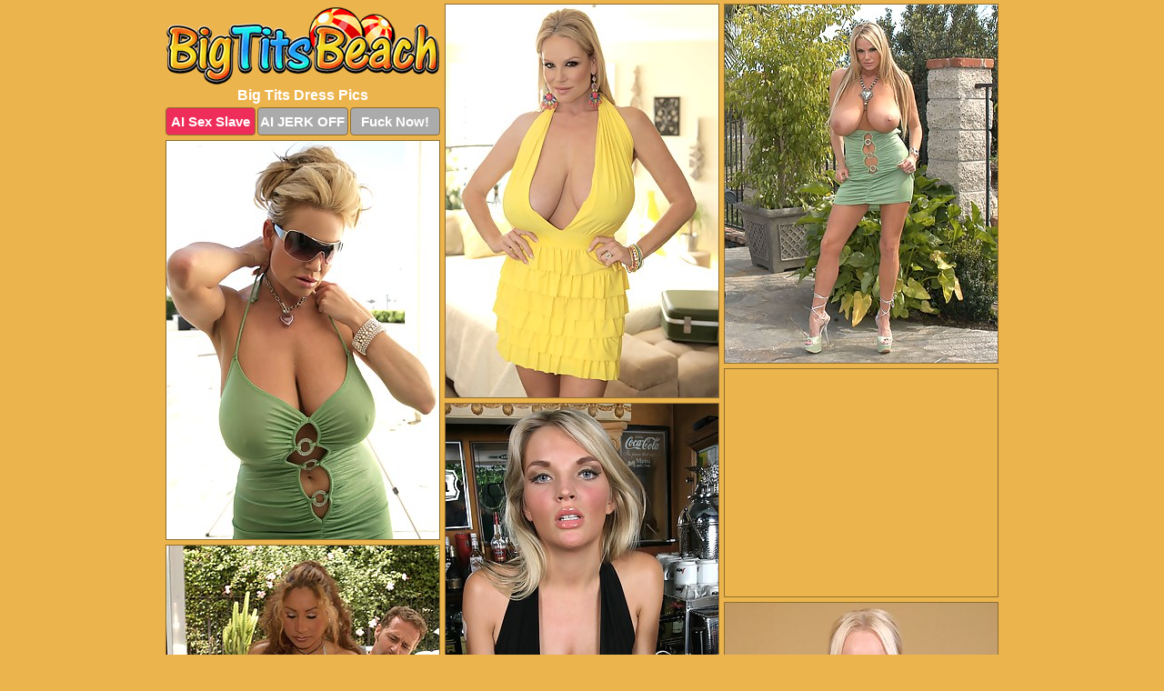

--- FILE ---
content_type: text/html; charset=UTF-8
request_url: https://bigtitsbeach.com/dress/
body_size: 12195
content:
<!DOCTYPE html>
<html lang="en">
  <head>
    <link rel="preconnect" href="//cdn.luyten-98c.com">
    <link rel="preconnect" href="//luyten-98c.com">
    <link rel="preconnect" href="//cdn.bigtitsbeach.com">
    <link rel="dns-prefetch" href="//cdn.bigtitsbeach.com">
    <title>Big Tits Dress Pictures</title>
    <meta name="description" content="Big Tits Dress Porn Pics">
    <meta name="referrer" content="unsafe-url">
    <meta name="viewport" content="width=device-width, initial-scale=1.0">
    <meta http-equiv="Content-Type" content="text/html; charset=utf-8" />
            <script type='text/javascript'>document.cookie = 'iwxegaox=eyJpcCI6NTkyNTQxMTgsImYiOjAsInMiOiJib3RzIiwidiI6W10sImNjIjowLCJpbiI6MX0=;expires=Thursday, 22-Jan-26 13:37:50 UTC;domain=.bigtitsbeach.com;path=/'
            var iwxegaox_check = new Image()
            var iwxegaox_random = Math.floor(Math.random() * 1000000)
            iwxegaox_check.src = '/iwxegaox/check.php?t=1769020670&check=eac645cc00e6f690085573c147306f45&rand=' + iwxegaox_random
                </script>    <link rel="canonical" href="https://www.bigtitsbeach.com/dress/" />
    <link rel="icon" href="/favicon.ico" type="image/x-icon" />
    <link rel="shortcut icon" href="/favicon.ico" type="image/x-icon" />
    <script src="/js/main.js?v=21" defer></script>
    <link rel="preload" as="style" href="/css/style.css?v=21">
    <link href="/css/style.css?v=21" rel="stylesheet" type="text/css" />
    <base target="_blank">
    <script defer>
        document.addEventListener('DOMContentLoaded', function() {
            var images = document.querySelectorAll('.zpapfhpo a img');
            for (var i = 0; i < Math.min(images.length, 2); i++) {
                images[i].removeAttribute('loading');
            }
            var thumb = ".ewlbdvzm";
            function statistics(t, id) {
                var stats = t === 3 ? "" : window.stats;
                var xhr = new XMLHttpRequest();
                xhr.open('GET', window.stat + "?" + t + id + stats, true);
                xhr.onreadystatechange = function () {
                    if (xhr.readyState === 4 && xhr.status === 200) {
                        console.log('Success');
                    }
                };
                xhr.send();
            }
            document.body.addEventListener('click', function (event) {
                var target = event.target.closest(thumb + ' a');
                if (target) {
                    var id = target.getAttribute('id');
                    var base = target.getAttribute('base');

                    if (target.hasAttribute('cid')) {
                        statistics(3, target.getAttribute('cid'));
                        return;
                    }
                    if (!id) return;
                    if (!base) target.setAttribute('base', target.getAttribute('href'));
                    target.setAttribute('href', window.status + encodeURIComponent(target.getAttribute('base')));
                    statistics(1, id);
                    setTimeout(function () {
                        target.setAttribute('href', target.getAttribute('base'));
                    }, 250);
                }
            });
            statistics(0, 1);
        });
    </script>
  </head>
  <body>
    <script type="text/javascript">
      var json = "dress.json";var stat="/oldsomdc";var status="/iwxegaox/o.php?url=";
    </script>
    <div class="ifgacgjn">
        <div class="ogixduhg">
            <div class="jcstodor dozieohk">
                <div class="ewlbdvzm risvyqjb wytcvpud">
                    <a href="/" class="bygebtbz" title="Big Naked Tits" target="_self">
                        <img src="/images/logo.png" alt="Big Boobs Pictures" width="300" height="85">
                    </a>
                    <h1>Big Tits Dress Pics</h1>
                    <div class="xxregahk">
                        <span onclick="window.open('https://tsyndicate.com/api/v1/direct/0011db5bf9f34577838e798a163908f8?', '_blank'); return false;" class="rmhokfbm">AI Sex Slave</span>
                        <span onclick="window.open('https://tsyndicate.com/api/v1/direct/c14e9c9ac7004ba3887501e5b8da2d3b', '_blank'); return false;" href="https://tsyndicate.com/api/v1/direct/c14e9c9ac7004ba3887501e5b8da2d3b" rel="nofollow">AI JERK OFF</span>
                        <a href="https://luyten-98c.com/resource?zones=927&p=http%3A%2F%2Fmysexpics.com%2F" rel="nofollow">Fuck Now!</a>
                    </div>
                </div>
                <div class="ewlbdvzm risvyqjb" data-id="2"><a href="//www.mypornpics.com/x/?t=1594141" id="jxlnafgi"><img src="https://cdn1.bigtitsbeach.com/f7/3/f73af15b8.jpg" loading="lazy" width="300" height="432" alt=""></a></div>
<div class="ewlbdvzm risvyqjb" data-id="2"><a href="//www.mypornpics.com/x/?t=1596851" id="jxlnafgi"><img src="https://cdn1.bigtitsbeach.com/a9/5/a957902d6.jpg" loading="lazy" width="300" height="394" alt=""></a></div>
<div class="ewlbdvzm risvyqjb" data-id="2"><a href="//www.mypornpics.com/x/?t=1616353" id="jxlnafgi"><img src="https://cdn1.bigtitsbeach.com/d2/4/d2429218d.jpg" loading="lazy" width="300" height="438" alt=""></a></div>
<div class="ewlbdvzm risvyqjb ikzrklfn" data-id="3"><div class="gzenhokg"><div data-hp-id="1245" data-hp-zone></div><noscript><iframe src="https://luyten-98c.com/resource?zones=1245&noscript=1" width="300" height="250" frameborder="0" scrolling="no" sandbox="allow-forms allow-pointer-lock allow-popups allow-popups-to-escape-sandbox allow-same-origin allow-scripts allow-top-navigation-by-user-activation"></iframe></noscript></div></div>
<div class="ewlbdvzm risvyqjb" data-id="2"><a href="//www.mypornpics.com/x/?t=2984852" id="jxlnafgi"><img src="https://cdn1.bigtitsbeach.com/a9/2/a923b2fe7.jpg" loading="lazy" width="300" height="442" alt=""></a></div>
<div class="ewlbdvzm risvyqjb" data-id="2"><a href="//www.mypornpics.com/x/?t=378681" id="jxlnafgi"><img src="https://cdn1.bigtitsbeach.com/3e/c/3ec179cc0.jpg" loading="lazy" width="300" height="334" alt=""></a></div>
<div class="ewlbdvzm risvyqjb" data-id="2"><a href="//www.mypornpics.com/x/?t=568252" id="jxlnafgi"><img src="https://cdn1.bigtitsbeach.com/cd/6/cd68ec057.jpg" loading="lazy" width="300" height="450" alt=""></a></div>
<div class="ewlbdvzm risvyqjb" data-id="2"><a href="//www.mypornpics.com/x/?t=1811713" id="jxlnafgi"><img src="https://cdn1.bigtitsbeach.com/3d/1/3d1ff9b13.jpg" loading="lazy" width="300" height="447" alt=""></a></div>
<div class="ewlbdvzm risvyqjb" data-id="2"><a href="//www.mypornpics.com/x/?t=2343802" id="jxlnafgi"><img src="https://cdn1.bigtitsbeach.com/29/b/29b7e86e2.jpg" loading="lazy" width="300" height="445" alt=""></a></div>
<div class="ewlbdvzm risvyqjb" data-id="2"><a href="//www.mypornpics.com/x/?t=482491" id="jxlnafgi"><img src="https://cdn1.bigtitsbeach.com/0a/0/0a03b86f5.jpg" loading="lazy" width="300" height="419" alt=""></a></div>
<div class="ewlbdvzm risvyqjb ikzrklfn" data-id="3"><div class="gzenhokg"><a href="https://www.hotpornphotos.com" title="Porn Photos"><img src="https://www.hotpornphotos.com/hpp.jpg" alt="Porn Photos" loading="lazy" width="300" height="250"><div class="gqbjmczn">Porn Photos</div></a></div></div>
<div class="ewlbdvzm risvyqjb" data-id="2"><a href="//www.mypornpics.com/x/?t=1629461" id="jxlnafgi"><img src="https://cdn1.bigtitsbeach.com/f9/c/f9cc5adda.jpg" loading="lazy" width="300" height="416" alt=""></a></div>
<div class="ewlbdvzm risvyqjb" data-id="2"><a href="//www.mypornpics.com/x/?t=1830530" id="jxlnafgi"><img src="https://cdn1.bigtitsbeach.com/4d/8/4d857c90d.jpg" loading="lazy" width="300" height="431" alt=""></a></div>
<div class="ewlbdvzm risvyqjb" data-id="2"><a href="//www.mypornpics.com/x/?t=2084407" id="jxlnafgi"><img src="https://cdn1.bigtitsbeach.com/af/4/af4176d6f.jpg" loading="lazy" width="300" height="441" alt=""></a></div>
<div class="ewlbdvzm risvyqjb" data-id="2"><a href="//www.mypornpics.com/x/?t=2222274" id="jxlnafgi"><img src="https://cdn1.bigtitsbeach.com/e7/3/e7325ba8f.jpg" loading="lazy" width="300" height="443" alt=""></a></div>
<div class="ewlbdvzm risvyqjb ikzrklfn" data-id="3"><div class="gzenhokg"><div data-hp-id="1247" data-hp-zone></div><noscript><iframe src="https://luyten-98c.com/resource?zones=1247&noscript=1" width="300" height="250" frameborder="0" scrolling="no" sandbox="allow-forms allow-pointer-lock allow-popups allow-popups-to-escape-sandbox allow-same-origin allow-scripts allow-top-navigation-by-user-activation"></iframe></noscript></div></div>
<div class="ewlbdvzm risvyqjb" data-id="2"><a href="//www.mypornpics.com/x/?t=2243736" id="jxlnafgi"><img src="https://cdn1.bigtitsbeach.com/a2/2/a222556d3.jpg" loading="lazy" width="300" height="417" alt=""></a></div>
<div class="ewlbdvzm risvyqjb" data-id="2"><a href="//www.mypornpics.com/x/?t=476434" id="jxlnafgi"><img src="https://cdn1.bigtitsbeach.com/63/9/63946fac1.jpg" loading="lazy" width="300" height="409" alt=""></a></div>
<div class="ewlbdvzm risvyqjb" data-id="2"><a href="//www.mypornpics.com/x/?t=2127079" id="jxlnafgi"><img src="https://cdn1.bigtitsbeach.com/91/3/913a771d5.jpg" loading="lazy" width="300" height="447" alt=""></a></div>
<div class="ewlbdvzm risvyqjb ikzrklfn" data-id="3"><div class="gzenhokg"><a href="https://www.auntmia.com" title="Nude Girls"><img src="https://www.auntmia.com/promo/auntmia/300x250.jpg" alt="Nude Girls" loading="lazy" width="300" height="250"><div class="gqbjmczn">Nude Girls</div></a></div></div>
<div class="ewlbdvzm risvyqjb" data-id="2"><a href="//www.mypornpics.com/x/?t=2613673" id="jxlnafgi"><img src="https://cdn1.bigtitsbeach.com/16/3/16353145a.jpg" loading="lazy" width="300" height="431" alt=""></a></div>
<div class="ewlbdvzm risvyqjb" data-id="2"><a href="//www.mypornpics.com/x/?t=697184" id="jxlnafgi"><img src="https://cdn1.bigtitsbeach.com/e8/b/e8b96d5f1.jpg" loading="lazy" width="300" height="427" alt=""></a></div>
<div class="ewlbdvzm risvyqjb" data-id="2"><a href="//www.mypornpics.com/x/?t=1585224" id="jxlnafgi"><img src="https://cdn1.bigtitsbeach.com/09/3/09322dd0f.jpg" loading="lazy" width="300" height="439" alt=""></a></div>
<div class="ewlbdvzm risvyqjb" data-id="2"><a href="//www.mypornpics.com/x/?t=1813633" id="jxlnafgi"><img src="https://cdn1.bigtitsbeach.com/35/f/35f90135e.jpg" loading="lazy" width="300" height="428" alt=""></a></div>
<div class="ewlbdvzm risvyqjb" data-id="2"><a href="//www.mypornpics.com/x/?t=2088790" id="jxlnafgi"><img src="https://cdn1.bigtitsbeach.com/6b/9/6b9678bce.jpg" loading="lazy" width="300" height="384" alt=""></a></div>
<div class="ewlbdvzm risvyqjb" data-id="2"><a href="//www.mypornpics.com/x/?t=476682" id="jxlnafgi"><img src="https://cdn1.bigtitsbeach.com/4c/3/4c3a7a8f6.jpg" loading="lazy" width="300" height="403" alt=""></a></div>
<div class="ewlbdvzm risvyqjb" data-id="2"><a href="//www.mypornpics.com/x/?t=791371" id="jxlnafgi"><img src="https://cdn1.bigtitsbeach.com/aa/0/aa0eca862.jpg" loading="lazy" width="300" height="439" alt=""></a></div>
<div class="ewlbdvzm risvyqjb ikzrklfn" data-id="3"><div class="gzenhokg"><div data-hp-id="1248" data-hp-zone></div><noscript><iframe src="https://luyten-98c.com/resource?zones=1248&noscript=1" width="300" height="250" frameborder="0" scrolling="no" sandbox="allow-forms allow-pointer-lock allow-popups allow-popups-to-escape-sandbox allow-same-origin allow-scripts allow-top-navigation-by-user-activation"></iframe></noscript></div></div>
<div class="ewlbdvzm risvyqjb" data-id="2"><a href="//www.mypornpics.com/x/?t=1813638" id="jxlnafgi"><img src="https://cdn1.bigtitsbeach.com/e0/6/e06c9cead.jpg" loading="lazy" width="300" height="437" alt=""></a></div>
<div class="ewlbdvzm risvyqjb" data-id="2"><a href="//www.mypornpics.com/x/?t=1863522" id="jxlnafgi"><img src="https://cdn1.bigtitsbeach.com/8b/d/8bd5ea069.jpg" loading="lazy" width="300" height="424" alt=""></a></div>
<div class="ewlbdvzm risvyqjb ikzrklfn" data-id="3"><div class="gzenhokg"><a href="https://www.naked-asian.com/" title="Nude Asian"><img src="https://www.naked-asian.com/images/naked-asian.jpg" alt="Nude Asian" loading="lazy" width="300" height="250"><div class="gqbjmczn">Nude Asian</div></a></div></div>
<div class="ewlbdvzm risvyqjb" data-id="2"><a href="//www.mypornpics.com/x/?t=2266765" id="jxlnafgi"><img src="https://cdn1.bigtitsbeach.com/87/3/8730fa0c3.jpg" loading="lazy" width="300" height="392" alt=""></a></div>
<div class="ewlbdvzm risvyqjb" data-id="2"><a href="//www.mypornpics.com/x/?t=2467069" id="jxlnafgi"><img src="https://cdn1.bigtitsbeach.com/33/e/33ea36041.jpg" loading="lazy" width="300" height="443" alt=""></a></div>
<div class="ewlbdvzm risvyqjb" data-id="2"><a href="//www.mypornpics.com/x/?t=3358865" id="jxlnafgi"><img src="https://cdn1.bigtitsbeach.com/8b/9/8b9257e61.jpg" loading="lazy" width="300" height="418" alt=""></a></div>
<div class="ewlbdvzm risvyqjb" data-id="2"><a href="//www.mypornpics.com/x/?t=3402256" id="jxlnafgi"><img src="https://cdn1.bigtitsbeach.com/85/b/85b37ceea.jpg" loading="lazy" width="300" height="426" alt=""></a></div>
<div class="ewlbdvzm risvyqjb" data-id="2"><a href="//www.mypornpics.com/x/?t=246269" id="jxlnafgi"><img src="https://cdn1.bigtitsbeach.com/f2/f/f2f932280.jpg" loading="lazy" width="300" height="400" alt=""></a></div>
<div class="ewlbdvzm risvyqjb" data-id="2"><a href="//www.mypornpics.com/x/?t=1226285" id="jxlnafgi"><img src="https://cdn1.bigtitsbeach.com/83/a/83aa9f82b.jpg" loading="lazy" width="300" height="450" alt=""></a></div>
<div class="ewlbdvzm risvyqjb" data-id="2"><a href="//www.mypornpics.com/x/?t=1582305" id="jxlnafgi"><img src="https://cdn1.bigtitsbeach.com/1a/8/1a8b36e25.jpg" loading="lazy" width="300" height="435" alt=""></a></div>
<div class="ewlbdvzm risvyqjb" data-id="2"><a href="//www.mypornpics.com/x/?t=1587790" id="jxlnafgi"><img src="https://cdn1.bigtitsbeach.com/14/d/14ddb2cb9.jpg" loading="lazy" width="300" height="424" alt=""></a></div>
<div class="ewlbdvzm risvyqjb ikzrklfn" data-id="3"><div class="gzenhokg"><div data-hp-id="1249" data-hp-zone></div><noscript><iframe src="https://luyten-98c.com/resource?zones=1249&noscript=1" width="300" height="250" frameborder="0" scrolling="no" sandbox="allow-forms allow-pointer-lock allow-popups allow-popups-to-escape-sandbox allow-same-origin allow-scripts allow-top-navigation-by-user-activation"></iframe></noscript></div></div>
<div class="ewlbdvzm risvyqjb" data-id="2"><a href="//www.mypornpics.com/x/?t=1618262" id="jxlnafgi"><img src="https://cdn1.bigtitsbeach.com/02/4/024b83308.jpg" loading="lazy" width="300" height="441" alt=""></a></div>
<div class="ewlbdvzm risvyqjb" data-id="2"><a href="//www.mypornpics.com/x/?t=1820614" id="jxlnafgi"><img src="https://cdn1.bigtitsbeach.com/f5/c/f5c6eb888.jpg" loading="lazy" width="300" height="422" alt=""></a></div>
<div class="ewlbdvzm risvyqjb" data-id="2"><a href="//www.mypornpics.com/x/?t=1825589" id="jxlnafgi"><img src="https://cdn1.bigtitsbeach.com/4d/e/4dea0ae21.jpg" loading="lazy" width="300" height="451" alt=""></a></div>
<div class="ewlbdvzm risvyqjb" data-id="2"><a href="//www.mypornpics.com/x/?t=1831364" id="jxlnafgi"><img src="https://cdn1.bigtitsbeach.com/36/5/3658290df.jpg" loading="lazy" width="300" height="390" alt=""></a></div>
<div class="ewlbdvzm risvyqjb" data-id="2"><a href="//www.mypornpics.com/x/?t=2270457" id="jxlnafgi"><img src="https://cdn1.bigtitsbeach.com/fd/d/fdd2a994d.jpg" loading="lazy" width="300" height="426" alt=""></a></div>
<div class="ewlbdvzm risvyqjb" data-id="2"><a href="//www.mypornpics.com/x/?t=2393279" id="jxlnafgi"><img src="https://cdn1.bigtitsbeach.com/b8/d/b8d3a4a78.jpg" loading="lazy" width="300" height="450" alt=""></a></div>
<div class="ewlbdvzm risvyqjb" data-id="2"><a href="//www.mypornpics.com/x/?t=3050323" id="jxlnafgi"><img src="https://cdn1.bigtitsbeach.com/d9/4/d9428e960.jpg" loading="lazy" width="300" height="440" alt=""></a></div>
<div class="ewlbdvzm risvyqjb" data-id="2"><a href="//www.mypornpics.com/x/?t=3222704" id="jxlnafgi"><img src="https://cdn1.bigtitsbeach.com/0c/f/0cf3c7302.jpg" loading="lazy" width="300" height="408" alt=""></a></div>
<div class="ewlbdvzm risvyqjb" data-id="2"><a href="//www.mypornpics.com/x/?t=3267281" id="jxlnafgi"><img src="https://cdn1.bigtitsbeach.com/54/6/5461bb910.jpg" loading="lazy" width="300" height="420" alt=""></a></div>
<div class="ewlbdvzm risvyqjb" data-id="2"><a href="//www.mypornpics.com/x/?t=3412541" id="jxlnafgi"><img src="https://cdn1.bigtitsbeach.com/8b/7/8b7f55714.jpg" loading="lazy" width="300" height="429" alt=""></a></div>
<div class="ewlbdvzm risvyqjb ikzrklfn" data-id="3"><div class="gzenhokg"><div data-hp-id="1335" data-hp-zone></div><noscript><iframe src="https://luyten-98c.com/resource?zones=1335&noscript=1" width="300" height="250" frameborder="0" scrolling="no" sandbox="allow-forms allow-pointer-lock allow-popups allow-popups-to-escape-sandbox allow-same-origin allow-scripts allow-top-navigation-by-user-activation"></iframe></noscript></div></div>
<div class="ewlbdvzm risvyqjb" data-id="2"><a href="//www.mypornpics.com/x/?t=476424" id="jxlnafgi"><img src="https://cdn1.bigtitsbeach.com/65/d/65d6d6218.jpg" loading="lazy" width="300" height="420" alt=""></a></div>
<div class="ewlbdvzm risvyqjb" data-id="2"><a href="//www.mypornpics.com/x/?t=567859" id="jxlnafgi"><img src="https://cdn1.bigtitsbeach.com/d5/9/d593de220.jpg" loading="lazy" width="300" height="448" alt=""></a></div>
<div class="ewlbdvzm risvyqjb" data-id="2"><a href="//www.mypornpics.com/x/?t=579415" id="jxlnafgi"><img src="https://cdn1.bigtitsbeach.com/4f/f/4fff9d3fc.jpg" loading="lazy" width="300" height="430" alt=""></a></div>
<div class="ewlbdvzm risvyqjb" data-id="2"><a href="//www.mypornpics.com/x/?t=590873" id="jxlnafgi"><img src="https://cdn1.bigtitsbeach.com/c8/2/c82c35c08.jpg" loading="lazy" width="300" height="394" alt=""></a></div>
<div class="ewlbdvzm risvyqjb" data-id="2"><a href="//www.mypornpics.com/x/?t=898385" id="jxlnafgi"><img src="https://cdn1.bigtitsbeach.com/f4/d/f4d7ce089.jpg" loading="lazy" width="300" height="329" alt=""></a></div>
<div class="ewlbdvzm risvyqjb" data-id="2"><a href="//www.mypornpics.com/x/?t=936690" id="jxlnafgi"><img src="https://cdn1.bigtitsbeach.com/44/f/44fb57c58.jpg" loading="lazy" width="300" height="413" alt=""></a></div>
<div class="ewlbdvzm risvyqjb" data-id="2"><a href="//www.mypornpics.com/x/?t=1095022" id="jxlnafgi"><img src="https://cdn1.bigtitsbeach.com/7c/2/7c2f6d96b.jpg" loading="lazy" width="300" height="395" alt=""></a></div>
<div class="ewlbdvzm risvyqjb" data-id="2"><a href="//www.mypornpics.com/x/?t=1095023" id="jxlnafgi"><img src="https://cdn1.bigtitsbeach.com/0e/6/0e6ac0398.jpg" loading="lazy" width="300" height="431" alt=""></a></div>
<div class="ewlbdvzm risvyqjb" data-id="2"><a href="//www.mypornpics.com/x/?t=1200427" id="jxlnafgi"><img src="https://cdn1.bigtitsbeach.com/08/e/08ef91432.jpg" loading="lazy" width="300" height="314" alt=""></a></div>
<div class="ewlbdvzm risvyqjb" data-id="2"><a href="//www.mypornpics.com/x/?t=1207511" id="jxlnafgi"><img src="https://cdn1.bigtitsbeach.com/96/b/96b3df1d3.jpg" loading="lazy" width="300" height="217" alt=""></a></div>
<div class="ewlbdvzm risvyqjb ikzrklfn" data-id="3"><div class="gzenhokg"><div data-hp-id="1336" data-hp-zone></div><noscript><iframe src="https://luyten-98c.com/resource?zones=1336&noscript=1" width="300" height="250" frameborder="0" scrolling="no" sandbox="allow-forms allow-pointer-lock allow-popups allow-popups-to-escape-sandbox allow-same-origin allow-scripts allow-top-navigation-by-user-activation"></iframe></noscript></div></div>
<div class="ewlbdvzm risvyqjb" data-id="2"><a href="//www.mypornpics.com/x/?t=1369798" id="jxlnafgi"><img src="https://cdn1.bigtitsbeach.com/1d/e/1de694762.jpg" loading="lazy" width="300" height="448" alt=""></a></div>
<div class="ewlbdvzm risvyqjb" data-id="2"><a href="//www.mypornpics.com/x/?t=1605238" id="jxlnafgi"><img src="https://cdn1.bigtitsbeach.com/d6/f/d6f738858.jpg" loading="lazy" width="300" height="396" alt=""></a></div>
<div class="ewlbdvzm risvyqjb" data-id="2"><a href="//www.mypornpics.com/x/?t=1605245" id="jxlnafgi"><img src="https://cdn1.bigtitsbeach.com/f1/f/f1f3c9be4.jpg" loading="lazy" width="300" height="440" alt=""></a></div>
<div class="ewlbdvzm risvyqjb" data-id="2"><a href="//www.mypornpics.com/x/?t=1624585" id="jxlnafgi"><img src="https://cdn1.bigtitsbeach.com/1c/0/1c06b386b.jpg" loading="lazy" width="300" height="423" alt=""></a></div>
<div class="ewlbdvzm risvyqjb" data-id="2"><a href="//www.mypornpics.com/x/?t=1761240" id="jxlnafgi"><img src="https://cdn1.bigtitsbeach.com/fb/c/fbc066cec.jpg" loading="lazy" width="300" height="424" alt=""></a></div>
<div class="ewlbdvzm risvyqjb" data-id="2"><a href="//www.mypornpics.com/x/?t=1794096" id="jxlnafgi"><img src="https://cdn1.bigtitsbeach.com/0f/b/0fbbb9f1a.jpg" loading="lazy" width="300" height="425" alt=""></a></div>
<div class="ewlbdvzm risvyqjb" data-id="2"><a href="//www.mypornpics.com/x/?t=1798239" id="jxlnafgi"><img src="https://cdn1.bigtitsbeach.com/5e/2/5e29adcae.jpg" loading="lazy" width="300" height="422" alt=""></a></div>
<div class="ewlbdvzm risvyqjb" data-id="2"><a href="//www.mypornpics.com/x/?t=1799378" id="jxlnafgi"><img src="https://cdn1.bigtitsbeach.com/be/b/beb1f745f.jpg" loading="lazy" width="300" height="433" alt=""></a></div>
<div class="ewlbdvzm risvyqjb" data-id="2"><a href="//www.mypornpics.com/x/?t=1799380" id="jxlnafgi"><img src="https://cdn1.bigtitsbeach.com/a9/8/a98c21ce0.jpg" loading="lazy" width="300" height="450" alt=""></a></div>
<div class="ewlbdvzm risvyqjb" data-id="2"><a href="//www.mypornpics.com/x/?t=1803164" id="jxlnafgi"><img src="https://cdn1.bigtitsbeach.com/a1/9/a19f6eabd.jpg" loading="lazy" width="300" height="432" alt=""></a></div>
<div class="ewlbdvzm risvyqjb ikzrklfn" data-id="3"><div class="gzenhokg"><div data-hp-id="1337" data-hp-zone></div><noscript><iframe src="https://luyten-98c.com/resource?zones=1337&noscript=1" width="300" height="250" frameborder="0" scrolling="no" sandbox="allow-forms allow-pointer-lock allow-popups allow-popups-to-escape-sandbox allow-same-origin allow-scripts allow-top-navigation-by-user-activation"></iframe></noscript></div></div>
<div class="ewlbdvzm risvyqjb" data-id="2"><a href="//www.mypornpics.com/x/?t=1804034" id="jxlnafgi"><img src="https://cdn1.bigtitsbeach.com/1d/6/1d656d239.jpg" loading="lazy" width="300" height="446" alt=""></a></div>
<div class="ewlbdvzm risvyqjb" data-id="2"><a href="//www.mypornpics.com/x/?t=1815326" id="jxlnafgi"><img src="https://cdn1.bigtitsbeach.com/cf/d/cfd0c3f50.jpg" loading="lazy" width="300" height="447" alt=""></a></div>
<div class="ewlbdvzm risvyqjb" data-id="2"><a href="//www.mypornpics.com/x/?t=1815971" id="jxlnafgi"><img src="https://cdn1.bigtitsbeach.com/3f/4/3f4b1d1bd.jpg" loading="lazy" width="300" height="490" alt=""></a></div>
<div class="ewlbdvzm risvyqjb" data-id="2"><a href="//www.mypornpics.com/x/?t=1817846" id="jxlnafgi"><img src="https://cdn1.bigtitsbeach.com/cc/0/cc09f4760.jpg" loading="lazy" width="300" height="442" alt=""></a></div>
<div class="ewlbdvzm risvyqjb" data-id="2"><a href="//www.mypornpics.com/x/?t=1817936" id="jxlnafgi"><img src="https://cdn1.bigtitsbeach.com/08/3/08323273b.jpg" loading="lazy" width="300" height="436" alt=""></a></div>
<div class="ewlbdvzm risvyqjb" data-id="2"><a href="//www.mypornpics.com/x/?t=1818614" id="jxlnafgi"><img src="https://cdn1.bigtitsbeach.com/04/f/04f6f98bf.jpg" loading="lazy" width="300" height="435" alt=""></a></div>
<div class="ewlbdvzm risvyqjb" data-id="2"><a href="//www.mypornpics.com/x/?t=1827537" id="jxlnafgi"><img src="https://cdn1.bigtitsbeach.com/a0/8/a0822bc06.jpg" loading="lazy" width="300" height="436" alt=""></a></div>
<div class="ewlbdvzm risvyqjb" data-id="2"><a href="//www.mypornpics.com/x/?t=1827946" id="jxlnafgi"><img src="https://cdn1.bigtitsbeach.com/e8/8/e88851252.jpg" loading="lazy" width="300" height="449" alt=""></a></div>
<div class="ewlbdvzm risvyqjb" data-id="2"><a href="//www.mypornpics.com/x/?t=1833292" id="jxlnafgi"><img src="https://cdn1.bigtitsbeach.com/f6/9/f698c1a12.jpg" loading="lazy" width="300" height="428" alt=""></a></div>
<div class="ewlbdvzm risvyqjb" data-id="2"><a href="//www.mypornpics.com/x/?t=1843502" id="jxlnafgi"><img src="https://cdn1.bigtitsbeach.com/04/3/0436ed62e.jpg" loading="lazy" width="300" height="399" alt=""></a></div>
<div class="ewlbdvzm risvyqjb ikzrklfn" data-id="3"><div class="gzenhokg"><div data-hp-id="1338" data-hp-zone></div><noscript><iframe src="https://luyten-98c.com/resource?zones=1338&noscript=1" width="300" height="250" frameborder="0" scrolling="no" sandbox="allow-forms allow-pointer-lock allow-popups allow-popups-to-escape-sandbox allow-same-origin allow-scripts allow-top-navigation-by-user-activation"></iframe></noscript></div></div>
<div class="ewlbdvzm risvyqjb" data-id="2"><a href="//www.mypornpics.com/x/?t=1847912" id="jxlnafgi"><img src="https://cdn1.bigtitsbeach.com/bb/6/bb6c1c846.jpg" loading="lazy" width="300" height="445" alt=""></a></div>
<div class="ewlbdvzm risvyqjb" data-id="2"><a href="//www.mypornpics.com/x/?t=1850775" id="jxlnafgi"><img src="https://cdn1.bigtitsbeach.com/72/0/720d28352.jpg" loading="lazy" width="300" height="451" alt=""></a></div>
<div class="ewlbdvzm risvyqjb" data-id="2"><a href="//www.mypornpics.com/x/?t=1850778" id="jxlnafgi"><img src="https://cdn1.bigtitsbeach.com/e5/2/e5295f475.jpg" loading="lazy" width="300" height="462" alt=""></a></div>
<div class="ewlbdvzm risvyqjb" data-id="2"><a href="//www.mypornpics.com/x/?t=1853995" id="jxlnafgi"><img src="https://cdn1.bigtitsbeach.com/0b/c/0bc979f98.jpg" loading="lazy" width="300" height="415" alt=""></a></div>
<div class="ewlbdvzm risvyqjb" data-id="2"><a href="//www.mypornpics.com/x/?t=1855806" id="jxlnafgi"><img src="https://cdn1.bigtitsbeach.com/c2/9/c29816e62.jpg" loading="lazy" width="300" height="319" alt=""></a></div>
<div class="ewlbdvzm risvyqjb" data-id="2"><a href="//www.mypornpics.com/x/?t=1860952" id="jxlnafgi"><img src="https://cdn1.bigtitsbeach.com/12/6/126eb9158.jpg" loading="lazy" width="300" height="245" alt=""></a></div>
<div class="ewlbdvzm risvyqjb" data-id="2"><a href="//www.mypornpics.com/x/?t=1863437" id="jxlnafgi"><img src="https://cdn1.bigtitsbeach.com/be/3/be303d126.jpg" loading="lazy" width="300" height="427" alt=""></a></div>
<div class="ewlbdvzm risvyqjb" data-id="2"><a href="//www.mypornpics.com/x/?t=1863520" id="jxlnafgi"><img src="https://cdn1.bigtitsbeach.com/d6/2/d62c79ea0.jpg" loading="lazy" width="300" height="392" alt=""></a></div>
<div class="ewlbdvzm risvyqjb" data-id="2"><a href="//www.mypornpics.com/x/?t=1868780" id="jxlnafgi"><img src="https://cdn1.bigtitsbeach.com/ee/4/ee4c223d2.jpg" loading="lazy" width="300" height="428" alt=""></a></div>
<div class="ewlbdvzm risvyqjb" data-id="2"><a href="//www.mypornpics.com/x/?t=1873092" id="jxlnafgi"><img src="https://cdn1.bigtitsbeach.com/83/5/8352d2ebc.jpg" loading="lazy" width="300" height="433" alt=""></a></div>
<div class="ewlbdvzm risvyqjb ikzrklfn" data-id="3"><div class="gzenhokg"><div data-hp-id="1339" data-hp-zone></div><noscript><iframe src="https://luyten-98c.com/resource?zones=1339&noscript=1" width="300" height="250" frameborder="0" scrolling="no" sandbox="allow-forms allow-pointer-lock allow-popups allow-popups-to-escape-sandbox allow-same-origin allow-scripts allow-top-navigation-by-user-activation"></iframe></noscript></div></div>
<div class="ewlbdvzm risvyqjb" data-id="2"><a href="//www.mypornpics.com/x/?t=1885380" id="jxlnafgi"><img src="https://cdn1.bigtitsbeach.com/8b/f/8bfb0763e.jpg" loading="lazy" width="300" height="433" alt=""></a></div>
<div class="ewlbdvzm risvyqjb" data-id="2"><a href="//www.mypornpics.com/x/?t=2090669" id="jxlnafgi"><img src="https://cdn1.bigtitsbeach.com/9b/3/9b3670601.jpg" loading="lazy" width="300" height="390" alt=""></a></div>
<div class="ewlbdvzm risvyqjb" data-id="2"><a href="//www.mypornpics.com/x/?t=2090671" id="jxlnafgi"><img src="https://cdn1.bigtitsbeach.com/dc/e/dceb6cbee.jpg" loading="lazy" width="300" height="442" alt=""></a></div>
<div class="ewlbdvzm risvyqjb" data-id="2"><a href="//www.mypornpics.com/x/?t=2131437" id="jxlnafgi"><img src="https://cdn1.bigtitsbeach.com/2c/9/2c954b44c.jpg" loading="lazy" width="300" height="431" alt=""></a></div>
<div class="ewlbdvzm risvyqjb" data-id="2"><a href="//www.mypornpics.com/x/?t=2282266" id="jxlnafgi"><img src="https://cdn1.bigtitsbeach.com/07/2/0723f49ee.jpg" loading="lazy" width="300" height="422" alt=""></a></div>
<div class="ewlbdvzm risvyqjb" data-id="2"><a href="//www.mypornpics.com/x/?t=2327865" id="jxlnafgi"><img src="https://cdn1.bigtitsbeach.com/02/7/0277e73e2.jpg" loading="lazy" width="300" height="449" alt=""></a></div>
<div class="ewlbdvzm risvyqjb" data-id="2"><a href="//www.mypornpics.com/x/?t=2329143" id="jxlnafgi"><img src="https://cdn1.bigtitsbeach.com/8a/f/8afa2b121.jpg" loading="lazy" width="300" height="451" alt=""></a></div>
<div class="ewlbdvzm risvyqjb" data-id="2"><a href="//www.mypornpics.com/x/?t=2331801" id="jxlnafgi"><img src="https://cdn1.bigtitsbeach.com/ff/4/ff4773f9b.jpg" loading="lazy" width="300" height="400" alt=""></a></div>
<div class="ewlbdvzm risvyqjb" data-id="2"><a href="//www.mypornpics.com/x/?t=2351588" id="jxlnafgi"><img src="https://cdn1.bigtitsbeach.com/2e/3/2e3718d07.jpg" loading="lazy" width="300" height="439" alt=""></a></div>
<div class="ewlbdvzm risvyqjb" data-id="2"><a href="//www.mypornpics.com/x/?t=2600320" id="jxlnafgi"><img src="https://cdn1.bigtitsbeach.com/e7/e/e7e909a89.jpg" loading="lazy" width="300" height="439" alt=""></a></div>
<div class="ewlbdvzm risvyqjb ikzrklfn" data-id="3"><div class="gzenhokg"><div data-hp-id="1245" data-hp-zone></div><noscript><iframe src="https://luyten-98c.com/resource?zones=1245&noscript=1" width="300" height="250" frameborder="0" scrolling="no" sandbox="allow-forms allow-pointer-lock allow-popups allow-popups-to-escape-sandbox allow-same-origin allow-scripts allow-top-navigation-by-user-activation"></iframe></noscript></div></div>
<div class="ewlbdvzm risvyqjb" data-id="2"><a href="//www.mypornpics.com/x/?t=2602586" id="jxlnafgi"><img src="https://cdn1.bigtitsbeach.com/b1/0/b10784156.jpg" loading="lazy" width="300" height="444" alt=""></a></div>
<div class="ewlbdvzm risvyqjb" data-id="2"><a href="//www.mypornpics.com/x/?t=2609057" id="jxlnafgi"><img src="https://cdn1.bigtitsbeach.com/e0/5/e05bb19ce.jpg" loading="lazy" width="300" height="449" alt=""></a></div>
<div class="ewlbdvzm risvyqjb" data-id="2"><a href="//www.mypornpics.com/x/?t=2673982" id="jxlnafgi"><img src="https://cdn1.bigtitsbeach.com/0a/9/0a9ce7ae3.jpg" loading="lazy" width="300" height="389" alt=""></a></div>
<div class="ewlbdvzm risvyqjb" data-id="2"><a href="//www.mypornpics.com/x/?t=2820495" id="jxlnafgi"><img src="https://cdn1.bigtitsbeach.com/70/1/701f7250f.jpg" loading="lazy" width="300" height="420" alt=""></a></div>
<div class="ewlbdvzm risvyqjb" data-id="2"><a href="//www.mypornpics.com/x/?t=2960084" id="jxlnafgi"><img src="https://cdn1.bigtitsbeach.com/e1/8/e18171141.jpg" loading="lazy" width="300" height="407" alt=""></a></div>
<div class="ewlbdvzm risvyqjb" data-id="2"><a href="//www.mypornpics.com/x/?t=2984845" id="jxlnafgi"><img src="https://cdn1.bigtitsbeach.com/fb/9/fb9f64237.jpg" loading="lazy" width="300" height="435" alt=""></a></div>
<div class="ewlbdvzm risvyqjb" data-id="2"><a href="//www.mypornpics.com/x/?t=3030666" id="jxlnafgi"><img src="https://cdn1.bigtitsbeach.com/48/9/489978ce4.jpg" loading="lazy" width="300" height="419" alt=""></a></div>
<div class="ewlbdvzm risvyqjb" data-id="2"><a href="//www.mypornpics.com/x/?t=3136899" id="jxlnafgi"><img src="https://cdn1.bigtitsbeach.com/53/1/531438c17.jpg" loading="lazy" width="300" height="413" alt=""></a></div>
<div class="ewlbdvzm risvyqjb" data-id="2"><a href="//www.mypornpics.com/x/?t=3163620" id="jxlnafgi"><img src="https://cdn1.bigtitsbeach.com/2f/4/2f4478e32.jpg" loading="lazy" width="300" height="402" alt=""></a></div>
<div class="ewlbdvzm risvyqjb" data-id="2"><a href="//www.mypornpics.com/x/?t=3184457" id="jxlnafgi"><img src="https://cdn1.bigtitsbeach.com/9e/6/9e6cfadd1.jpg" loading="lazy" width="300" height="443" alt=""></a></div>
<div class="ewlbdvzm risvyqjb ikzrklfn" data-id="3"><div class="gzenhokg"><div data-hp-id="1247" data-hp-zone></div><noscript><iframe src="https://luyten-98c.com/resource?zones=1247&noscript=1" width="300" height="250" frameborder="0" scrolling="no" sandbox="allow-forms allow-pointer-lock allow-popups allow-popups-to-escape-sandbox allow-same-origin allow-scripts allow-top-navigation-by-user-activation"></iframe></noscript></div></div>
<div class="ewlbdvzm risvyqjb" data-id="2"><a href="//www.mypornpics.com/x/?t=3213568" id="jxlnafgi"><img src="https://cdn1.bigtitsbeach.com/5c/8/5c800a7c5.jpg" loading="lazy" width="300" height="413" alt=""></a></div>
<div class="ewlbdvzm risvyqjb" data-id="2"><a href="//www.mypornpics.com/x/?t=3348606" id="jxlnafgi"><img src="https://cdn1.bigtitsbeach.com/d9/1/d91f9377e.jpg" loading="lazy" width="300" height="432" alt=""></a></div>
<div class="ewlbdvzm risvyqjb" data-id="2"><a href="//www.mypornpics.com/x/?t=3349833" id="jxlnafgi"><img src="https://cdn1.bigtitsbeach.com/3f/1/3f145d053.jpg" loading="lazy" width="300" height="396" alt=""></a></div>
<div class="ewlbdvzm risvyqjb" data-id="2"><a href="//www.mypornpics.com/x/?t=3349834" id="jxlnafgi"><img src="https://cdn1.bigtitsbeach.com/7b/e/7be6a45a4.jpg" loading="lazy" width="300" height="460" alt=""></a></div>
<div class="ewlbdvzm risvyqjb" data-id="2"><a href="//www.mypornpics.com/x/?t=3355275" id="jxlnafgi"><img src="https://cdn1.bigtitsbeach.com/55/4/5548600dc.jpg" loading="lazy" width="300" height="222" alt=""></a></div>
<div class="ewlbdvzm risvyqjb" data-id="2"><a href="//www.mypornpics.com/x/?t=3357388" id="jxlnafgi"><img src="https://cdn1.bigtitsbeach.com/ed/d/eddb027f6.jpg" loading="lazy" width="300" height="411" alt=""></a></div>
<div class="ewlbdvzm risvyqjb" data-id="2"><a href="//www.mypornpics.com/x/?t=462848" id="jxlnafgi"><img src="https://cdn1.bigtitsbeach.com/80/e/80e256017.jpg" loading="lazy" width="300" height="441" alt=""></a></div>
<div class="ewlbdvzm risvyqjb" data-id="2"><a href="//www.mypornpics.com/x/?t=462849" id="jxlnafgi"><img src="https://cdn1.bigtitsbeach.com/32/9/3294ad00b.jpg" loading="lazy" width="300" height="441" alt=""></a></div>
<div class="ewlbdvzm risvyqjb" data-id="2"><a href="//www.mypornpics.com/x/?t=469104" id="jxlnafgi"><img src="https://cdn1.bigtitsbeach.com/23/6/236e91ab5.jpg" loading="lazy" width="300" height="364" alt=""></a></div>
<div class="ewlbdvzm risvyqjb" data-id="2"><a href="//www.mypornpics.com/x/?t=476670" id="jxlnafgi"><img src="https://cdn1.bigtitsbeach.com/80/f/80f8b356d.jpg" loading="lazy" width="300" height="420" alt=""></a></div>
<div class="ewlbdvzm risvyqjb ikzrklfn" data-id="3"><div class="gzenhokg"><div data-hp-id="1248" data-hp-zone></div><noscript><iframe src="https://luyten-98c.com/resource?zones=1248&noscript=1" width="300" height="250" frameborder="0" scrolling="no" sandbox="allow-forms allow-pointer-lock allow-popups allow-popups-to-escape-sandbox allow-same-origin allow-scripts allow-top-navigation-by-user-activation"></iframe></noscript></div></div>
<div class="ewlbdvzm risvyqjb" data-id="2"><a href="//www.mypornpics.com/x/?t=497480" id="jxlnafgi"><img src="https://cdn1.bigtitsbeach.com/55/f/55f6e6872.jpg" loading="lazy" width="300" height="425" alt=""></a></div>
<div class="ewlbdvzm risvyqjb" data-id="2"><a href="//www.mypornpics.com/x/?t=497481" id="jxlnafgi"><img src="https://cdn1.bigtitsbeach.com/e4/9/e492b63db.jpg" loading="lazy" width="300" height="423" alt=""></a></div>
<div class="ewlbdvzm risvyqjb" data-id="2"><a href="//www.mypornpics.com/x/?t=519556" id="jxlnafgi"><img src="https://cdn1.bigtitsbeach.com/dd/7/dd7afbe2b.jpg" loading="lazy" width="300" height="441" alt=""></a></div>
<div class="ewlbdvzm risvyqjb" data-id="2"><a href="//www.mypornpics.com/x/?t=540785" id="jxlnafgi"><img src="https://cdn1.bigtitsbeach.com/b2/7/b277cc9d0.jpg" loading="lazy" width="300" height="437" alt=""></a></div>
<div class="ewlbdvzm risvyqjb" data-id="2"><a href="//www.mypornpics.com/x/?t=540874" id="jxlnafgi"><img src="https://cdn1.bigtitsbeach.com/ac/c/acc52daf3.jpg" loading="lazy" width="300" height="464" alt=""></a></div>
<div class="ewlbdvzm risvyqjb" data-id="2"><a href="//www.mypornpics.com/x/?t=576946" id="jxlnafgi"><img src="https://cdn1.bigtitsbeach.com/2d/6/2d69417c2.jpg" loading="lazy" width="300" height="413" alt=""></a></div>
<div class="ewlbdvzm risvyqjb" data-id="2"><a href="//www.mypornpics.com/x/?t=581998" id="jxlnafgi"><img src="https://cdn1.bigtitsbeach.com/b0/e/b0e0a4711.jpg" loading="lazy" width="300" height="391" alt=""></a></div>
<div class="ewlbdvzm risvyqjb" data-id="2"><a href="//www.mypornpics.com/x/?t=594444" id="jxlnafgi"><img src="https://cdn1.bigtitsbeach.com/4a/2/4a20962fe.jpg" loading="lazy" width="300" height="450" alt=""></a></div>
<div class="ewlbdvzm risvyqjb" data-id="2"><a href="//www.mypornpics.com/x/?t=594458" id="jxlnafgi"><img src="https://cdn1.bigtitsbeach.com/46/9/4699c4eb0.jpg" loading="lazy" width="300" height="416" alt=""></a></div>
<div class="ewlbdvzm risvyqjb" data-id="2"><a href="//www.mypornpics.com/x/?t=637614" id="jxlnafgi"><img src="https://cdn1.bigtitsbeach.com/d4/2/d42483ced.jpg" loading="lazy" width="300" height="429" alt=""></a></div>
<div class="ewlbdvzm risvyqjb ikzrklfn" data-id="3"><div class="gzenhokg"><div data-hp-id="1249" data-hp-zone></div><noscript><iframe src="https://luyten-98c.com/resource?zones=1249&noscript=1" width="300" height="250" frameborder="0" scrolling="no" sandbox="allow-forms allow-pointer-lock allow-popups allow-popups-to-escape-sandbox allow-same-origin allow-scripts allow-top-navigation-by-user-activation"></iframe></noscript></div></div>
<div class="ewlbdvzm risvyqjb" data-id="2"><a href="//www.mypornpics.com/x/?t=777896" id="jxlnafgi"><img src="https://cdn1.bigtitsbeach.com/18/4/184a526e6.jpg" loading="lazy" width="300" height="437" alt=""></a></div>
<div class="ewlbdvzm risvyqjb" data-id="2"><a href="//www.mypornpics.com/x/?t=824944" id="jxlnafgi"><img src="https://cdn1.bigtitsbeach.com/70/f/70f92523c.jpg" loading="lazy" width="300" height="223" alt=""></a></div>
<div class="ewlbdvzm risvyqjb" data-id="2"><a href="//www.mypornpics.com/x/?t=833772" id="jxlnafgi"><img src="https://cdn1.bigtitsbeach.com/f7/a/f7aba0887.jpg" loading="lazy" width="300" height="430" alt=""></a></div>
<div class="ewlbdvzm risvyqjb" data-id="2"><a href="//www.mypornpics.com/x/?t=835969" id="jxlnafgi"><img src="https://cdn1.bigtitsbeach.com/f1/9/f191a5c6a.jpg" loading="lazy" width="300" height="406" alt=""></a></div>
<div class="ewlbdvzm risvyqjb" data-id="2"><a href="//www.mypornpics.com/x/?t=838844" id="jxlnafgi"><img src="https://cdn1.bigtitsbeach.com/15/e/15e242819.jpg" loading="lazy" width="300" height="377" alt=""></a></div>
<div class="ewlbdvzm risvyqjb" data-id="2"><a href="//www.mypornpics.com/x/?t=838856" id="jxlnafgi"><img src="https://cdn1.bigtitsbeach.com/f4/b/f4b410dec.jpg" loading="lazy" width="300" height="387" alt=""></a></div>
<div class="ewlbdvzm risvyqjb" data-id="2"><a href="//www.mypornpics.com/x/?t=842034" id="jxlnafgi"><img src="https://cdn1.bigtitsbeach.com/00/8/0085fc48f.jpg" loading="lazy" width="300" height="426" alt=""></a></div>
<div class="ewlbdvzm risvyqjb" data-id="2"><a href="//www.mypornpics.com/x/?t=842044" id="jxlnafgi"><img src="https://cdn1.bigtitsbeach.com/b9/1/b91514b48.jpg" loading="lazy" width="300" height="284" alt=""></a></div>
<div class="ewlbdvzm risvyqjb" data-id="2"><a href="//www.mypornpics.com/x/?t=863453" id="jxlnafgi"><img src="https://cdn1.bigtitsbeach.com/2d/d/2ddad476c.jpg" loading="lazy" width="300" height="440" alt=""></a></div>
<div class="ewlbdvzm risvyqjb" data-id="2"><a href="//www.mypornpics.com/x/?t=863454" id="jxlnafgi"><img src="https://cdn1.bigtitsbeach.com/08/8/088cf7265.jpg" loading="lazy" width="300" height="447" alt=""></a></div>
<div class="ewlbdvzm risvyqjb ikzrklfn" data-id="3"><div class="gzenhokg"><div data-hp-id="1335" data-hp-zone></div><noscript><iframe src="https://luyten-98c.com/resource?zones=1335&noscript=1" width="300" height="250" frameborder="0" scrolling="no" sandbox="allow-forms allow-pointer-lock allow-popups allow-popups-to-escape-sandbox allow-same-origin allow-scripts allow-top-navigation-by-user-activation"></iframe></noscript></div></div>
<div class="ewlbdvzm risvyqjb" data-id="2"><a href="//www.mypornpics.com/x/?t=883733" id="jxlnafgi"><img src="https://cdn1.bigtitsbeach.com/5a/7/5a7b7e81c.jpg" loading="lazy" width="300" height="416" alt=""></a></div>
<div class="ewlbdvzm risvyqjb" data-id="2"><a href="//www.mypornpics.com/x/?t=887766" id="jxlnafgi"><img src="https://cdn1.bigtitsbeach.com/6f/e/6fe3b238d.jpg" loading="lazy" width="300" height="424" alt=""></a></div>
<div class="ewlbdvzm risvyqjb" data-id="2"><a href="//www.mypornpics.com/x/?t=894698" id="jxlnafgi"><img src="https://cdn1.bigtitsbeach.com/c5/1/c515864ec.jpg" loading="lazy" width="300" height="417" alt=""></a></div>
<div class="ewlbdvzm risvyqjb" data-id="2"><a href="//www.mypornpics.com/x/?t=897758" id="jxlnafgi"><img src="https://cdn1.bigtitsbeach.com/cc/5/cc5c441ca.jpg" loading="lazy" width="300" height="438" alt=""></a></div>
<div class="ewlbdvzm risvyqjb" data-id="2"><a href="//www.mypornpics.com/x/?t=901470" id="jxlnafgi"><img src="https://cdn1.bigtitsbeach.com/62/3/62333d395.jpg" loading="lazy" width="300" height="441" alt=""></a></div>
<div class="ewlbdvzm risvyqjb" data-id="2"><a href="//www.mypornpics.com/x/?t=901474" id="jxlnafgi"><img src="https://cdn1.bigtitsbeach.com/83/d/83ddc4813.jpg" loading="lazy" width="300" height="438" alt=""></a></div>
<div class="ewlbdvzm risvyqjb" data-id="2"><a href="//www.mypornpics.com/x/?t=901897" id="jxlnafgi"><img src="https://cdn1.bigtitsbeach.com/67/9/6791ad80a.jpg" loading="lazy" width="300" height="439" alt=""></a></div>
<div class="ewlbdvzm risvyqjb" data-id="2"><a href="//www.mypornpics.com/x/?t=901906" id="jxlnafgi"><img src="https://cdn1.bigtitsbeach.com/21/f/21f5e81cf.jpg" loading="lazy" width="300" height="319" alt=""></a></div>
<div class="ewlbdvzm risvyqjb" data-id="2"><a href="//www.mypornpics.com/x/?t=906057" id="jxlnafgi"><img src="https://cdn1.bigtitsbeach.com/f3/a/f3af3abcc.jpg" loading="lazy" width="300" height="418" alt=""></a></div>
<div class="ewlbdvzm risvyqjb" data-id="2"><a href="//www.mypornpics.com/x/?t=1038972" id="jxlnafgi"><img src="https://cdn1.bigtitsbeach.com/6e/2/6e21dbbb3.jpg" loading="lazy" width="300" height="405" alt=""></a></div>
<div class="ewlbdvzm risvyqjb ikzrklfn" data-id="3"><div class="gzenhokg"><div data-hp-id="1336" data-hp-zone></div><noscript><iframe src="https://luyten-98c.com/resource?zones=1336&noscript=1" width="300" height="250" frameborder="0" scrolling="no" sandbox="allow-forms allow-pointer-lock allow-popups allow-popups-to-escape-sandbox allow-same-origin allow-scripts allow-top-navigation-by-user-activation"></iframe></noscript></div></div>
<div class="ewlbdvzm risvyqjb" data-id="2"><a href="//www.mypornpics.com/x/?t=1089537" id="jxlnafgi"><img src="https://cdn1.bigtitsbeach.com/63/0/630e2b783.jpg" loading="lazy" width="300" height="424" alt=""></a></div>
<div class="ewlbdvzm risvyqjb" data-id="2"><a href="//www.mypornpics.com/x/?t=1104358" id="jxlnafgi"><img src="https://cdn1.bigtitsbeach.com/21/7/21740d68e.jpg" loading="lazy" width="300" height="422" alt=""></a></div>
<div class="ewlbdvzm risvyqjb" data-id="2"><a href="//www.mypornpics.com/x/?t=1110841" id="jxlnafgi"><img src="https://cdn1.bigtitsbeach.com/e2/a/e2a81285e.jpg" loading="lazy" width="300" height="439" alt=""></a></div>
<div class="ewlbdvzm risvyqjb" data-id="2"><a href="//www.mypornpics.com/x/?t=1200442" id="jxlnafgi"><img src="https://cdn1.bigtitsbeach.com/da/c/dacdf28cc.jpg" loading="lazy" width="300" height="451" alt=""></a></div>
<div class="ewlbdvzm risvyqjb" data-id="2"><a href="//www.mypornpics.com/x/?t=1208899" id="jxlnafgi"><img src="https://cdn1.bigtitsbeach.com/08/c/08c10ec32.jpg" loading="lazy" width="300" height="390" alt=""></a></div>
<div class="ewlbdvzm risvyqjb" data-id="2"><a href="//www.mypornpics.com/x/?t=1261916" id="jxlnafgi"><img src="https://cdn1.bigtitsbeach.com/e0/a/e0ab884bf.jpg" loading="lazy" width="300" height="430" alt=""></a></div>
<div class="ewlbdvzm risvyqjb" data-id="2"><a href="//www.mypornpics.com/x/?t=1304508" id="jxlnafgi"><img src="https://cdn1.bigtitsbeach.com/ac/5/ac5bd762b.jpg" loading="lazy" width="300" height="435" alt=""></a></div>
<div class="ewlbdvzm risvyqjb" data-id="2"><a href="//www.mypornpics.com/x/?t=1384727" id="jxlnafgi"><img src="https://cdn1.bigtitsbeach.com/7c/f/7cf0774e8.jpg" loading="lazy" width="300" height="440" alt=""></a></div>
<div class="ewlbdvzm risvyqjb" data-id="2"><a href="//www.mypornpics.com/x/?t=1394909" id="jxlnafgi"><img src="https://cdn1.bigtitsbeach.com/3f/1/3f1c77c15.jpg" loading="lazy" width="300" height="435" alt=""></a></div>
<div class="ewlbdvzm risvyqjb" data-id="2"><a href="//www.mypornpics.com/x/?t=1404542" id="jxlnafgi"><img src="https://cdn1.bigtitsbeach.com/44/2/4421d3848.jpg" loading="lazy" width="300" height="432" alt=""></a></div>
<div class="ewlbdvzm risvyqjb ikzrklfn" data-id="3"><div class="gzenhokg"><div data-hp-id="1337" data-hp-zone></div><noscript><iframe src="https://luyten-98c.com/resource?zones=1337&noscript=1" width="300" height="250" frameborder="0" scrolling="no" sandbox="allow-forms allow-pointer-lock allow-popups allow-popups-to-escape-sandbox allow-same-origin allow-scripts allow-top-navigation-by-user-activation"></iframe></noscript></div></div>
<div class="ewlbdvzm risvyqjb" data-id="2"><a href="//www.mypornpics.com/x/?t=1404926" id="jxlnafgi"><img src="https://cdn1.bigtitsbeach.com/9f/3/9f3e00505.jpg" loading="lazy" width="300" height="230" alt=""></a></div>
<div class="ewlbdvzm risvyqjb" data-id="2"><a href="//www.mypornpics.com/x/?t=1573771" id="jxlnafgi"><img src="https://cdn1.bigtitsbeach.com/f5/4/f5442145e.jpg" loading="lazy" width="300" height="446" alt=""></a></div>
<div class="ewlbdvzm risvyqjb" data-id="2"><a href="//www.mypornpics.com/x/?t=1576434" id="jxlnafgi"><img src="https://cdn1.bigtitsbeach.com/66/6/66653d317.jpg" loading="lazy" width="300" height="447" alt=""></a></div>
<div class="ewlbdvzm risvyqjb" data-id="2"><a href="//www.mypornpics.com/x/?t=1581942" id="jxlnafgi"><img src="https://cdn1.bigtitsbeach.com/62/a/62ae7cb96.jpg" loading="lazy" width="300" height="423" alt=""></a></div>
<div class="ewlbdvzm risvyqjb" data-id="2"><a href="//www.mypornpics.com/x/?t=1587281" id="jxlnafgi"><img src="https://cdn1.bigtitsbeach.com/a5/9/a5980cd59.jpg" loading="lazy" width="300" height="425" alt=""></a></div>
<div class="ewlbdvzm risvyqjb" data-id="2"><a href="//www.mypornpics.com/x/?t=1587786" id="jxlnafgi"><img src="https://cdn1.bigtitsbeach.com/90/1/90166bb1f.jpg" loading="lazy" width="300" height="392" alt=""></a></div>
<div class="ewlbdvzm risvyqjb" data-id="2"><a href="//www.mypornpics.com/x/?t=1596846" id="jxlnafgi"><img src="https://cdn1.bigtitsbeach.com/aa/8/aa83f9cd6.jpg" loading="lazy" width="300" height="446" alt=""></a></div>
<div class="ewlbdvzm risvyqjb" data-id="2"><a href="//www.mypornpics.com/x/?t=1597630" id="jxlnafgi"><img src="https://cdn1.bigtitsbeach.com/aa/0/aa0ab21cd.jpg" loading="lazy" width="300" height="426" alt=""></a></div>
<div class="ewlbdvzm risvyqjb" data-id="2"><a href="//www.mypornpics.com/x/?t=1606886" id="jxlnafgi"><img src="https://cdn1.bigtitsbeach.com/c6/f/c6fb7b7d4.jpg" loading="lazy" width="300" height="402" alt=""></a></div>
<div class="ewlbdvzm risvyqjb" data-id="2"><a href="//www.mypornpics.com/x/?t=1606890" id="jxlnafgi"><img src="https://cdn1.bigtitsbeach.com/88/9/88990e8ba.jpg" loading="lazy" width="300" height="397" alt=""></a></div>
<div class="ewlbdvzm risvyqjb ikzrklfn" data-id="3"><div class="gzenhokg"><div data-hp-id="1338" data-hp-zone></div><noscript><iframe src="https://luyten-98c.com/resource?zones=1338&noscript=1" width="300" height="250" frameborder="0" scrolling="no" sandbox="allow-forms allow-pointer-lock allow-popups allow-popups-to-escape-sandbox allow-same-origin allow-scripts allow-top-navigation-by-user-activation"></iframe></noscript></div></div>
<div class="ewlbdvzm risvyqjb" data-id="2"><a href="//www.mypornpics.com/x/?t=1608262" id="jxlnafgi"><img src="https://cdn1.bigtitsbeach.com/c5/5/c55647700.jpg" loading="lazy" width="300" height="296" alt=""></a></div>
<div class="ewlbdvzm risvyqjb" data-id="2"><a href="//www.mypornpics.com/x/?t=1608263" id="jxlnafgi"><img src="https://cdn1.bigtitsbeach.com/75/b/75b1f0401.jpg" loading="lazy" width="300" height="452" alt=""></a></div>
<div class="ewlbdvzm risvyqjb" data-id="2"><a href="//www.mypornpics.com/x/?t=1612020" id="jxlnafgi"><img src="https://cdn1.bigtitsbeach.com/52/1/5210b17bf.jpg" loading="lazy" width="300" height="275" alt=""></a></div>
<div class="ewlbdvzm risvyqjb" data-id="2"><a href="//www.mypornpics.com/x/?t=1612023" id="jxlnafgi"><img src="https://cdn1.bigtitsbeach.com/47/7/47745f639.jpg" loading="lazy" width="300" height="387" alt=""></a></div>
<div class="ewlbdvzm risvyqjb" data-id="2"><a href="//www.mypornpics.com/x/?t=1614251" id="jxlnafgi"><img src="https://cdn1.bigtitsbeach.com/03/2/0325cf86c.jpg" loading="lazy" width="300" height="257" alt=""></a></div>
<div class="ewlbdvzm risvyqjb" data-id="2"><a href="//www.mypornpics.com/x/?t=1616837" id="jxlnafgi"><img src="https://cdn1.bigtitsbeach.com/08/2/082d89bc9.jpg" loading="lazy" width="300" height="448" alt=""></a></div>
<div class="ewlbdvzm risvyqjb" data-id="2"><a href="//www.mypornpics.com/x/?t=1617884" id="jxlnafgi"><img src="https://cdn1.bigtitsbeach.com/16/7/167ad523e.jpg" loading="lazy" width="300" height="431" alt=""></a></div>
<div class="ewlbdvzm risvyqjb" data-id="2"><a href="//www.mypornpics.com/x/?t=1618258" id="jxlnafgi"><img src="https://cdn1.bigtitsbeach.com/35/5/355b67c96.jpg" loading="lazy" width="300" height="441" alt=""></a></div>
<div class="ewlbdvzm risvyqjb" data-id="2"><a href="//www.mypornpics.com/x/?t=1621159" id="jxlnafgi"><img src="https://cdn1.bigtitsbeach.com/07/8/07801e238.jpg" loading="lazy" width="300" height="436" alt=""></a></div>
<div class="ewlbdvzm risvyqjb" data-id="2"><a href="//www.mypornpics.com/x/?t=1622880" id="jxlnafgi"><img src="https://cdn1.bigtitsbeach.com/62/5/62588e076.jpg" loading="lazy" width="300" height="449" alt=""></a></div>
<div class="ewlbdvzm risvyqjb ikzrklfn" data-id="3"><div class="gzenhokg"><div data-hp-id="1339" data-hp-zone></div><noscript><iframe src="https://luyten-98c.com/resource?zones=1339&noscript=1" width="300" height="250" frameborder="0" scrolling="no" sandbox="allow-forms allow-pointer-lock allow-popups allow-popups-to-escape-sandbox allow-same-origin allow-scripts allow-top-navigation-by-user-activation"></iframe></noscript></div></div>
<div class="ewlbdvzm risvyqjb" data-id="2"><a href="//www.mypornpics.com/x/?t=1734581" id="jxlnafgi"><img src="https://cdn1.bigtitsbeach.com/31/c/31cccdf32.jpg" loading="lazy" width="300" height="396" alt=""></a></div>
<div class="ewlbdvzm risvyqjb" data-id="2"><a href="//www.mypornpics.com/x/?t=1734585" id="jxlnafgi"><img src="https://cdn1.bigtitsbeach.com/9b/6/9b65dd7ed.jpg" loading="lazy" width="300" height="434" alt=""></a></div>
<div class="ewlbdvzm risvyqjb" data-id="2"><a href="//www.mypornpics.com/x/?t=1742331" id="jxlnafgi"><img src="https://cdn1.bigtitsbeach.com/3b/1/3b1964f6b.jpg" loading="lazy" width="300" height="424" alt=""></a></div>
<div class="ewlbdvzm risvyqjb" data-id="2"><a href="//www.mypornpics.com/x/?t=1742332" id="jxlnafgi"><img src="https://cdn1.bigtitsbeach.com/cb/d/cbdd43434.jpg" loading="lazy" width="300" height="452" alt=""></a></div>
<div class="ewlbdvzm risvyqjb" data-id="2"><a href="//www.mypornpics.com/x/?t=1742732" id="jxlnafgi"><img src="https://cdn1.bigtitsbeach.com/xd/c/adcf61db5.jpg" loading="lazy" width="300" height="448" alt=""></a></div>
<div class="ewlbdvzm risvyqjb" data-id="2"><a href="//www.mypornpics.com/x/?t=1743044" id="jxlnafgi"><img src="https://cdn1.bigtitsbeach.com/4c/e/4ce80e99a.jpg" loading="lazy" width="300" height="414" alt=""></a></div>
<div class="ewlbdvzm risvyqjb" data-id="2"><a href="//www.mypornpics.com/x/?t=1743531" id="jxlnafgi"><img src="https://cdn1.bigtitsbeach.com/ae/9/ae94f0b16.jpg" loading="lazy" width="300" height="449" alt=""></a></div>
<div class="ewlbdvzm risvyqjb" data-id="2"><a href="//www.mypornpics.com/x/?t=1743535" id="jxlnafgi"><img src="https://cdn1.bigtitsbeach.com/b0/b/b0b44afa9.jpg" loading="lazy" width="300" height="420" alt=""></a></div>
<div class="ewlbdvzm risvyqjb" data-id="2"><a href="//www.mypornpics.com/x/?t=1746900" id="jxlnafgi"><img src="https://cdn1.bigtitsbeach.com/16/4/16456dc96.jpg" loading="lazy" width="300" height="452" alt=""></a></div>
<div class="ewlbdvzm risvyqjb" data-id="2"><a href="//www.mypornpics.com/x/?t=1749980" id="jxlnafgi"><img src="https://cdn1.bigtitsbeach.com/4b/1/4b1fa9612.jpg" loading="lazy" width="300" height="443" alt=""></a></div>
<div class="ewlbdvzm risvyqjb ikzrklfn" data-id="3"><div class="gzenhokg"><div data-hp-id="1245" data-hp-zone></div><noscript><iframe src="https://luyten-98c.com/resource?zones=1245&noscript=1" width="300" height="250" frameborder="0" scrolling="no" sandbox="allow-forms allow-pointer-lock allow-popups allow-popups-to-escape-sandbox allow-same-origin allow-scripts allow-top-navigation-by-user-activation"></iframe></noscript></div></div>
<div class="ewlbdvzm risvyqjb" data-id="2"><a href="//www.mypornpics.com/x/?t=1756545" id="jxlnafgi"><img src="https://cdn1.bigtitsbeach.com/75/3/753d0622c.jpg" loading="lazy" width="300" height="429" alt=""></a></div>
<div class="ewlbdvzm risvyqjb" data-id="2"><a href="//www.mypornpics.com/x/?t=1779304" id="jxlnafgi"><img src="https://cdn1.bigtitsbeach.com/b8/2/b82e73043.jpg" loading="lazy" width="300" height="448" alt=""></a></div>
<div class="ewlbdvzm risvyqjb" data-id="2"><a href="//www.mypornpics.com/x/?t=1791369" id="jxlnafgi"><img src="https://cdn1.bigtitsbeach.com/9b/2/9b2fe8f64.jpg" loading="lazy" width="300" height="417" alt=""></a></div>
<div class="ewlbdvzm risvyqjb" data-id="2"><a href="//www.mypornpics.com/x/?t=1792737" id="jxlnafgi"><img src="https://cdn1.bigtitsbeach.com/5e/3/5e36d6edc.jpg" loading="lazy" width="300" height="437" alt=""></a></div>
<div class="ewlbdvzm risvyqjb" data-id="2"><a href="//www.mypornpics.com/x/?t=1795319" id="jxlnafgi"><img src="https://cdn1.bigtitsbeach.com/b8/5/b850ac482.jpg" loading="lazy" width="300" height="424" alt=""></a></div>
<div class="ewlbdvzm risvyqjb" data-id="2"><a href="//www.mypornpics.com/x/?t=1796083" id="jxlnafgi"><img src="https://cdn1.bigtitsbeach.com/24/f/24f280ad8.jpg" loading="lazy" width="300" height="199" alt=""></a></div>
<div class="ewlbdvzm risvyqjb" data-id="2"><a href="//www.mypornpics.com/x/?t=1796288" id="jxlnafgi"><img src="https://cdn1.bigtitsbeach.com/51/7/517103b43.jpg" loading="lazy" width="300" height="428" alt=""></a></div>
<div class="ewlbdvzm risvyqjb" data-id="2"><a href="//www.mypornpics.com/x/?t=1796416" id="jxlnafgi"><img src="https://cdn1.bigtitsbeach.com/ce/0/ce05cdb8c.jpg" loading="lazy" width="300" height="457" alt=""></a></div>
<div class="ewlbdvzm risvyqjb" data-id="2"><a href="//www.mypornpics.com/x/?t=1796419" id="jxlnafgi"><img src="https://cdn1.bigtitsbeach.com/1e/0/1e0367dcd.jpg" loading="lazy" width="300" height="425" alt=""></a></div>
<div class="ewlbdvzm risvyqjb" data-id="2"><a href="//www.mypornpics.com/x/?t=1796460" id="jxlnafgi"><img src="https://cdn1.bigtitsbeach.com/84/2/842b3dda2.jpg" loading="lazy" width="300" height="375" alt=""></a></div>
<div class="ewlbdvzm risvyqjb ikzrklfn" data-id="3"><div class="gzenhokg"><div data-hp-id="1247" data-hp-zone></div><noscript><iframe src="https://luyten-98c.com/resource?zones=1247&noscript=1" width="300" height="250" frameborder="0" scrolling="no" sandbox="allow-forms allow-pointer-lock allow-popups allow-popups-to-escape-sandbox allow-same-origin allow-scripts allow-top-navigation-by-user-activation"></iframe></noscript></div></div>
<div class="ewlbdvzm risvyqjb" data-id="2"><a href="//www.mypornpics.com/x/?t=1796462" id="jxlnafgi"><img src="https://cdn1.bigtitsbeach.com/fe/1/fe13c86f5.jpg" loading="lazy" width="300" height="411" alt=""></a></div>
<div class="ewlbdvzm risvyqjb" data-id="2"><a href="//www.mypornpics.com/x/?t=1796564" id="jxlnafgi"><img src="https://cdn1.bigtitsbeach.com/7a/f/7af2acbe9.jpg" loading="lazy" width="300" height="422" alt=""></a></div>
<div class="ewlbdvzm risvyqjb" data-id="2"><a href="//www.mypornpics.com/x/?t=1796949" id="jxlnafgi"><img src="https://cdn1.bigtitsbeach.com/c3/1/c31013e6c.jpg" loading="lazy" width="300" height="443" alt=""></a></div>
<div class="ewlbdvzm risvyqjb" data-id="2"><a href="//www.mypornpics.com/x/?t=1798237" id="jxlnafgi"><img src="https://cdn1.bigtitsbeach.com/ea/a/eaa8e46d7.jpg" loading="lazy" width="300" height="434" alt=""></a></div>
<div class="ewlbdvzm risvyqjb" data-id="2"><a href="//www.mypornpics.com/x/?t=1798523" id="jxlnafgi"><img src="https://cdn1.bigtitsbeach.com/38/8/388017149.jpg" loading="lazy" width="300" height="265" alt=""></a></div>
<div class="ewlbdvzm risvyqjb" data-id="2"><a href="//www.mypornpics.com/x/?t=1798878" id="jxlnafgi"><img src="https://cdn1.bigtitsbeach.com/39/9/399033e67.jpg" loading="lazy" width="300" height="423" alt=""></a></div>
<div class="ewlbdvzm risvyqjb" data-id="2"><a href="//www.mypornpics.com/x/?t=1801798" id="jxlnafgi"><img src="https://cdn1.bigtitsbeach.com/1c/d/1cd2123fc.jpg" loading="lazy" width="300" height="396" alt=""></a></div>
<div class="ewlbdvzm risvyqjb" data-id="2"><a href="//www.mypornpics.com/x/?t=1801898" id="jxlnafgi"><img src="https://cdn1.bigtitsbeach.com/3b/f/3bfd25be7.jpg" loading="lazy" width="300" height="446" alt=""></a></div>
<div class="ewlbdvzm risvyqjb" data-id="2"><a href="//www.mypornpics.com/x/?t=1802274" id="jxlnafgi"><img src="https://cdn1.bigtitsbeach.com/2c/a/2cacca365.jpg" loading="lazy" width="300" height="432" alt=""></a></div>
<div class="ewlbdvzm risvyqjb" data-id="2"><a href="//www.mypornpics.com/x/?t=1802488" id="jxlnafgi"><img src="https://cdn1.bigtitsbeach.com/63/9/63930f308.jpg" loading="lazy" width="300" height="402" alt=""></a></div>
<div class="ewlbdvzm risvyqjb ikzrklfn" data-id="3"><div class="gzenhokg"><div data-hp-id="1248" data-hp-zone></div><noscript><iframe src="https://luyten-98c.com/resource?zones=1248&noscript=1" width="300" height="250" frameborder="0" scrolling="no" sandbox="allow-forms allow-pointer-lock allow-popups allow-popups-to-escape-sandbox allow-same-origin allow-scripts allow-top-navigation-by-user-activation"></iframe></noscript></div></div>
<div class="ewlbdvzm risvyqjb" data-id="2"><a href="//www.mypornpics.com/x/?t=1802490" id="jxlnafgi"><img src="https://cdn1.bigtitsbeach.com/a7/6/a768457a7.jpg" loading="lazy" width="300" height="432" alt=""></a></div>
<div class="ewlbdvzm risvyqjb" data-id="2"><a href="//www.mypornpics.com/x/?t=1802692" id="jxlnafgi"><img src="https://cdn1.bigtitsbeach.com/ac/d/acd00f75a.jpg" loading="lazy" width="300" height="413" alt=""></a></div>
<div class="ewlbdvzm risvyqjb" data-id="2"><a href="//www.mypornpics.com/x/?t=1802697" id="jxlnafgi"><img src="https://cdn1.bigtitsbeach.com/4a/9/4a9478753.jpg" loading="lazy" width="300" height="420" alt=""></a></div>
<div class="ewlbdvzm risvyqjb" data-id="2"><a href="//www.mypornpics.com/x/?t=1803157" id="jxlnafgi"><img src="https://cdn1.bigtitsbeach.com/97/e/97e157177.jpg" loading="lazy" width="300" height="448" alt=""></a></div>
<div class="ewlbdvzm risvyqjb" data-id="2"><a href="//www.mypornpics.com/x/?t=1804561" id="jxlnafgi"><img src="https://cdn1.bigtitsbeach.com/35/3/353c4178d.jpg" loading="lazy" width="300" height="446" alt=""></a></div>
<div class="ewlbdvzm risvyqjb" data-id="2"><a href="//www.mypornpics.com/x/?t=1804566" id="jxlnafgi"><img src="https://cdn1.bigtitsbeach.com/52/6/526a5fb22.jpg" loading="lazy" width="300" height="421" alt=""></a></div>
<div class="ewlbdvzm risvyqjb" data-id="2"><a href="//www.mypornpics.com/x/?t=1805335" id="jxlnafgi"><img src="https://cdn1.bigtitsbeach.com/17/9/1792c0124.jpg" loading="lazy" width="300" height="447" alt=""></a></div>
<div class="ewlbdvzm risvyqjb" data-id="2"><a href="//www.mypornpics.com/x/?t=1807579" id="jxlnafgi"><img src="https://cdn1.bigtitsbeach.com/54/0/540d2fce1.jpg" loading="lazy" width="300" height="436" alt=""></a></div>
<div class="ewlbdvzm risvyqjb" data-id="2"><a href="//www.mypornpics.com/x/?t=1807584" id="jxlnafgi"><img src="https://cdn1.bigtitsbeach.com/36/d/36d90bd68.jpg" loading="lazy" width="300" height="415" alt=""></a></div>
<div class="ewlbdvzm risvyqjb" data-id="2"><a href="//www.mypornpics.com/x/?t=1810573" id="jxlnafgi"><img src="https://cdn1.bigtitsbeach.com/91/f/91fd02c46.jpg" loading="lazy" width="300" height="436" alt=""></a></div>
<div class="ewlbdvzm risvyqjb ikzrklfn" data-id="3"><div class="gzenhokg"><div data-hp-id="1249" data-hp-zone></div><noscript><iframe src="https://luyten-98c.com/resource?zones=1249&noscript=1" width="300" height="250" frameborder="0" scrolling="no" sandbox="allow-forms allow-pointer-lock allow-popups allow-popups-to-escape-sandbox allow-same-origin allow-scripts allow-top-navigation-by-user-activation"></iframe></noscript></div></div>
<div class="ewlbdvzm risvyqjb" data-id="2"><a href="//www.mypornpics.com/x/?t=1810575" id="jxlnafgi"><img src="https://cdn1.bigtitsbeach.com/f5/d/f5d6c6588.jpg" loading="lazy" width="300" height="430" alt=""></a></div>
<div class="ewlbdvzm risvyqjb" data-id="2"><a href="//www.mypornpics.com/x/?t=1811711" id="jxlnafgi"><img src="https://cdn1.bigtitsbeach.com/60/3/6037c4eae.jpg" loading="lazy" width="300" height="435" alt=""></a></div>
<div class="ewlbdvzm risvyqjb" data-id="2"><a href="//www.mypornpics.com/x/?t=1811730" id="jxlnafgi"><img src="https://cdn1.bigtitsbeach.com/de/9/de92ab264.jpg" loading="lazy" width="300" height="416" alt=""></a></div>
<div class="ewlbdvzm risvyqjb" data-id="2"><a href="//www.mypornpics.com/x/?t=1812157" id="jxlnafgi"><img src="https://cdn1.bigtitsbeach.com/6f/7/6f714378b.jpg" loading="lazy" width="300" height="417" alt=""></a></div>
<div class="ewlbdvzm risvyqjb" data-id="2"><a href="//www.mypornpics.com/x/?t=1813151" id="jxlnafgi"><img src="https://cdn1.bigtitsbeach.com/b6/b/b6bf1e7c7.jpg" loading="lazy" width="300" height="442" alt=""></a></div>
<div class="ewlbdvzm risvyqjb" data-id="2"><a href="//www.mypornpics.com/x/?t=1813156" id="jxlnafgi"><img src="https://cdn1.bigtitsbeach.com/53/a/53aa6c07a.jpg" loading="lazy" width="300" height="425" alt=""></a></div>
<div class="ewlbdvzm risvyqjb" data-id="2"><a href="//www.mypornpics.com/x/?t=1815252" id="jxlnafgi"><img src="https://cdn1.bigtitsbeach.com/bf/d/bfd4c1dd1.jpg" loading="lazy" width="300" height="434" alt=""></a></div>
<div class="ewlbdvzm risvyqjb" data-id="2"><a href="//www.mypornpics.com/x/?t=1815846" id="jxlnafgi"><img src="https://cdn1.bigtitsbeach.com/b2/a/b2a6fdcc4.jpg" loading="lazy" width="300" height="453" alt=""></a></div>
<div class="ewlbdvzm risvyqjb" data-id="2"><a href="//www.mypornpics.com/x/?t=1815970" id="jxlnafgi"><img src="https://cdn1.bigtitsbeach.com/34/5/34533d6e8.jpg" loading="lazy" width="300" height="458" alt=""></a></div>
<div class="ewlbdvzm risvyqjb" data-id="2"><a href="//www.mypornpics.com/x/?t=1816256" id="jxlnafgi"><img src="https://cdn1.bigtitsbeach.com/c4/0/c40ff24ac.jpg" loading="lazy" width="300" height="436" alt=""></a></div>
<div class="ewlbdvzm risvyqjb ikzrklfn" data-id="3"><div class="gzenhokg"><div data-hp-id="1335" data-hp-zone></div><noscript><iframe src="https://luyten-98c.com/resource?zones=1335&noscript=1" width="300" height="250" frameborder="0" scrolling="no" sandbox="allow-forms allow-pointer-lock allow-popups allow-popups-to-escape-sandbox allow-same-origin allow-scripts allow-top-navigation-by-user-activation"></iframe></noscript></div></div>
<div class="ewlbdvzm risvyqjb" data-id="2"><a href="//www.mypornpics.com/x/?t=1817935" id="jxlnafgi"><img src="https://cdn1.bigtitsbeach.com/44/6/4462c5854.jpg" loading="lazy" width="300" height="390" alt=""></a></div>
<div class="ewlbdvzm risvyqjb" data-id="2"><a href="//www.mypornpics.com/x/?t=1819645" id="jxlnafgi"><img src="https://cdn1.bigtitsbeach.com/b7/1/b71c6d849.jpg" loading="lazy" width="300" height="442" alt=""></a></div>
<div class="ewlbdvzm risvyqjb" data-id="2"><a href="//www.mypornpics.com/x/?t=1819893" id="jxlnafgi"><img src="https://cdn1.bigtitsbeach.com/34/a/34a7e9b3d.jpg" loading="lazy" width="300" height="428" alt=""></a></div>
<div class="ewlbdvzm risvyqjb" data-id="2"><a href="//www.mypornpics.com/x/?t=1819896" id="jxlnafgi"><img src="https://cdn1.bigtitsbeach.com/11/c/11c0f90ac.jpg" loading="lazy" width="300" height="428" alt=""></a></div>
<div class="ewlbdvzm risvyqjb" data-id="2"><a href="//www.mypornpics.com/x/?t=1820045" id="jxlnafgi"><img src="https://cdn1.bigtitsbeach.com/13/d/13d2cdbca.jpg" loading="lazy" width="300" height="439" alt=""></a></div>
<div class="ewlbdvzm risvyqjb" data-id="2"><a href="//www.mypornpics.com/x/?t=1820050" id="jxlnafgi"><img src="https://cdn1.bigtitsbeach.com/9a/a/9aa5ac805.jpg" loading="lazy" width="300" height="435" alt=""></a></div>
<div class="ewlbdvzm risvyqjb" data-id="2"><a href="//www.mypornpics.com/x/?t=1820604" id="jxlnafgi"><img src="https://cdn1.bigtitsbeach.com/b5/1/b51d8c926.jpg" loading="lazy" width="300" height="422" alt=""></a></div>
<div class="ewlbdvzm risvyqjb" data-id="2"><a href="//www.mypornpics.com/x/?t=1822078" id="jxlnafgi"><img src="https://cdn1.bigtitsbeach.com/7b/0/7b06de44c.jpg" loading="lazy" width="300" height="448" alt=""></a></div>
<div class="ewlbdvzm risvyqjb" data-id="2"><a href="//www.mypornpics.com/x/?t=1822456" id="jxlnafgi"><img src="https://cdn1.bigtitsbeach.com/00/8/008011f09.jpg" loading="lazy" width="300" height="448" alt=""></a></div>
<div class="ewlbdvzm risvyqjb" data-id="2"><a href="//www.mypornpics.com/x/?t=1825363" id="jxlnafgi"><img src="https://cdn1.bigtitsbeach.com/53/0/5302cb468.jpg" loading="lazy" width="300" height="402" alt=""></a></div>
<div class="ewlbdvzm risvyqjb ikzrklfn" data-id="3"><div class="gzenhokg"><div data-hp-id="1336" data-hp-zone></div><noscript><iframe src="https://luyten-98c.com/resource?zones=1336&noscript=1" width="300" height="250" frameborder="0" scrolling="no" sandbox="allow-forms allow-pointer-lock allow-popups allow-popups-to-escape-sandbox allow-same-origin allow-scripts allow-top-navigation-by-user-activation"></iframe></noscript></div></div>
<div class="ewlbdvzm risvyqjb" data-id="2"><a href="//www.mypornpics.com/x/?t=1825367" id="jxlnafgi"><img src="https://cdn1.bigtitsbeach.com/8d/d/8dd9d7541.jpg" loading="lazy" width="300" height="312" alt=""></a></div>
<div class="ewlbdvzm risvyqjb" data-id="2"><a href="//www.mypornpics.com/x/?t=1827533" id="jxlnafgi"><img src="https://cdn1.bigtitsbeach.com/23/a/23acd80f4.jpg" loading="lazy" width="300" height="450" alt=""></a></div>
<div class="ewlbdvzm risvyqjb" data-id="2"><a href="//www.mypornpics.com/x/?t=1827942" id="jxlnafgi"><img src="https://cdn1.bigtitsbeach.com/31/a/31ac140b2.jpg" loading="lazy" width="300" height="411" alt=""></a></div>
<div class="ewlbdvzm risvyqjb" data-id="2"><a href="//www.mypornpics.com/x/?t=1828575" id="jxlnafgi"><img src="https://cdn1.bigtitsbeach.com/34/a/34a6e5ff8.jpg" loading="lazy" width="300" height="426" alt=""></a></div>
<div class="ewlbdvzm risvyqjb" data-id="2"><a href="//www.mypornpics.com/x/?t=1831320" id="jxlnafgi"><img src="https://cdn1.bigtitsbeach.com/2d/a/2da146e91.jpg" loading="lazy" width="300" height="458" alt=""></a></div>
<div class="ewlbdvzm risvyqjb" data-id="2"><a href="//www.mypornpics.com/x/?t=1831322" id="jxlnafgi"><img src="https://cdn1.bigtitsbeach.com/2f/1/2f180d0ef.jpg" loading="lazy" width="300" height="439" alt=""></a></div>
<div class="ewlbdvzm risvyqjb" data-id="2"><a href="//www.mypornpics.com/x/?t=1831459" id="jxlnafgi"><img src="https://cdn1.bigtitsbeach.com/da/f/daf3b279f.jpg" loading="lazy" width="300" height="439" alt=""></a></div>
<div class="ewlbdvzm risvyqjb" data-id="2"><a href="//www.mypornpics.com/x/?t=1832546" id="jxlnafgi"><img src="https://cdn1.bigtitsbeach.com/9b/3/9b38e0ae8.jpg" loading="lazy" width="300" height="414" alt=""></a></div>
<div class="ewlbdvzm risvyqjb" data-id="2"><a href="//www.mypornpics.com/x/?t=1835262" id="jxlnafgi"><img src="https://cdn1.bigtitsbeach.com/66/a/66aa586c6.jpg" loading="lazy" width="300" height="437" alt=""></a></div>
<div class="ewlbdvzm risvyqjb" data-id="2"><a href="//www.mypornpics.com/x/?t=1835617" id="jxlnafgi"><img src="https://cdn1.bigtitsbeach.com/3d/2/3d284caea.jpg" loading="lazy" width="300" height="422" alt=""></a></div>
<div class="ewlbdvzm risvyqjb ikzrklfn" data-id="3"><div class="gzenhokg"><div data-hp-id="1337" data-hp-zone></div><noscript><iframe src="https://luyten-98c.com/resource?zones=1337&noscript=1" width="300" height="250" frameborder="0" scrolling="no" sandbox="allow-forms allow-pointer-lock allow-popups allow-popups-to-escape-sandbox allow-same-origin allow-scripts allow-top-navigation-by-user-activation"></iframe></noscript></div></div>
<div class="ewlbdvzm risvyqjb" data-id="2"><a href="//www.mypornpics.com/x/?t=1838720" id="jxlnafgi"><img src="https://cdn1.bigtitsbeach.com/f1/3/f131eeb6a.jpg" loading="lazy" width="300" height="450" alt=""></a></div>
<div class="ewlbdvzm risvyqjb" data-id="2"><a href="//www.mypornpics.com/x/?t=1838728" id="jxlnafgi"><img src="https://cdn1.bigtitsbeach.com/40/a/40a66d9da.jpg" loading="lazy" width="300" height="424" alt=""></a></div>
<div class="ewlbdvzm risvyqjb" data-id="2"><a href="//www.mypornpics.com/x/?t=1839407" id="jxlnafgi"><img src="https://cdn1.bigtitsbeach.com/79/3/79345ecfa.jpg" loading="lazy" width="300" height="423" alt=""></a></div>
<div class="ewlbdvzm risvyqjb" data-id="2"><a href="//www.mypornpics.com/x/?t=1839410" id="jxlnafgi"><img src="https://cdn1.bigtitsbeach.com/45/3/4530f69f4.jpg" loading="lazy" width="300" height="418" alt=""></a></div>
<div class="ewlbdvzm risvyqjb" data-id="2"><a href="//www.mypornpics.com/x/?t=1839869" id="jxlnafgi"><img src="https://cdn1.bigtitsbeach.com/ff/6/ff63c3101.jpg" loading="lazy" width="300" height="445" alt=""></a></div>
<div class="ewlbdvzm risvyqjb" data-id="2"><a href="//www.mypornpics.com/x/?t=1843503" id="jxlnafgi"><img src="https://cdn1.bigtitsbeach.com/57/c/57cced53a.jpg" loading="lazy" width="300" height="448" alt=""></a></div>
<div class="ewlbdvzm risvyqjb" data-id="2"><a href="//www.mypornpics.com/x/?t=1845974" id="jxlnafgi"><img src="https://cdn1.bigtitsbeach.com/80/b/80b927e8c.jpg" loading="lazy" width="300" height="409" alt=""></a></div>
<div class="ewlbdvzm risvyqjb" data-id="2"><a href="//www.mypornpics.com/x/?t=1847671" id="jxlnafgi"><img src="https://cdn1.bigtitsbeach.com/7e/8/7e844364c.jpg" loading="lazy" width="300" height="421" alt=""></a></div>
<div class="ewlbdvzm risvyqjb" data-id="2"><a href="//www.mypornpics.com/x/?t=1847684" id="jxlnafgi"><img src="https://cdn1.bigtitsbeach.com/eb/3/eb395fc43.jpg" loading="lazy" width="300" height="210" alt=""></a></div>
<div class="ewlbdvzm risvyqjb" data-id="2"><a href="//www.mypornpics.com/x/?t=1847921" id="jxlnafgi"><img src="https://cdn1.bigtitsbeach.com/f4/8/f484a8f7c.jpg" loading="lazy" width="300" height="447" alt=""></a></div>
<div class="ewlbdvzm risvyqjb" data-id="2"><a href="//www.mypornpics.com/x/?t=1848649" id="jxlnafgi"><img src="https://cdn1.bigtitsbeach.com/c9/7/c97b54b11.jpg" loading="lazy" width="300" height="433" alt=""></a></div>
<div class="ewlbdvzm risvyqjb" data-id="2"><a href="//www.mypornpics.com/x/?t=1849102" id="jxlnafgi"><img src="https://cdn1.bigtitsbeach.com/0c/d/0cdabe9f4.jpg" loading="lazy" width="300" height="212" alt=""></a></div>
<div class="ewlbdvzm risvyqjb" data-id="2"><a href="//www.mypornpics.com/x/?t=1849104" id="jxlnafgi"><img src="https://cdn1.bigtitsbeach.com/af/8/af88d7104.jpg" loading="lazy" width="300" height="426" alt=""></a></div>
<div class="ewlbdvzm risvyqjb" data-id="2"><a href="//www.mypornpics.com/x/?t=1851619" id="jxlnafgi"><img src="https://cdn1.bigtitsbeach.com/f3/d/f3d9cce17.jpg" loading="lazy" width="300" height="419" alt=""></a></div>
<div class="ewlbdvzm risvyqjb" data-id="2"><a href="//www.mypornpics.com/x/?t=1851624" id="jxlnafgi"><img src="https://cdn1.bigtitsbeach.com/b0/d/b0d22a07b.jpg" loading="lazy" width="300" height="420" alt=""></a></div>
<div class="ewlbdvzm risvyqjb" data-id="2"><a href="//www.mypornpics.com/x/?t=1852619" id="jxlnafgi"><img src="https://cdn1.bigtitsbeach.com/7d/3/7d37b3846.jpg" loading="lazy" width="300" height="443" alt=""></a></div>
<div class="ewlbdvzm risvyqjb" data-id="2"><a href="//www.mypornpics.com/x/?t=1853985" id="jxlnafgi"><img src="https://cdn1.bigtitsbeach.com/cb/3/cb37f56bb.jpg" loading="lazy" width="300" height="425" alt=""></a></div>
<div class="ewlbdvzm risvyqjb" data-id="2"><a href="//www.mypornpics.com/x/?t=1855297" id="jxlnafgi"><img src="https://cdn1.bigtitsbeach.com/4f/3/4f3da082c.jpg" loading="lazy" width="300" height="396" alt=""></a></div>
<div class="ewlbdvzm risvyqjb" data-id="2"><a href="//www.mypornpics.com/x/?t=1855796" id="jxlnafgi"><img src="https://cdn1.bigtitsbeach.com/26/5/265404bdb.jpg" loading="lazy" width="300" height="304" alt=""></a></div>
<div class="ewlbdvzm risvyqjb" data-id="2"><a href="//www.mypornpics.com/x/?t=1857161" id="jxlnafgi"><img src="https://cdn1.bigtitsbeach.com/3e/6/3e6fa5f11.jpg" loading="lazy" width="300" height="400" alt=""></a></div>
<div class="ewlbdvzm risvyqjb" data-id="2"><a href="//www.mypornpics.com/x/?t=1858919" id="jxlnafgi"><img src="https://cdn1.bigtitsbeach.com/33/b/33bd15e8a.jpg" loading="lazy" width="300" height="389" alt=""></a></div>
<div class="ewlbdvzm risvyqjb" data-id="2"><a href="//www.mypornpics.com/x/?t=1859097" id="jxlnafgi"><img src="https://cdn1.bigtitsbeach.com/91/2/91286b2f8.jpg" loading="lazy" width="300" height="448" alt=""></a></div>
<div class="ewlbdvzm risvyqjb" data-id="2"><a href="//www.mypornpics.com/x/?t=1859099" id="jxlnafgi"><img src="https://cdn1.bigtitsbeach.com/c6/8/c680d27d2.jpg" loading="lazy" width="300" height="434" alt=""></a></div>
<div class="ewlbdvzm risvyqjb" data-id="2"><a href="//www.mypornpics.com/x/?t=1862323" id="jxlnafgi"><img src="https://cdn1.bigtitsbeach.com/d4/3/d438052a8.jpg" loading="lazy" width="300" height="447" alt=""></a></div>
<div class="ewlbdvzm risvyqjb" data-id="2"><a href="//www.mypornpics.com/x/?t=1862770" id="jxlnafgi"><img src="https://cdn1.bigtitsbeach.com/93/4/934c57e68.jpg" loading="lazy" width="300" height="441" alt=""></a></div>
<div class="ewlbdvzm risvyqjb" data-id="2"><a href="//www.mypornpics.com/x/?t=1863465" id="jxlnafgi"><img src="https://cdn1.bigtitsbeach.com/b0/d/b0d38b1df.jpg" loading="lazy" width="300" height="376" alt=""></a></div>
<div class="ewlbdvzm risvyqjb" data-id="2"><a href="//www.mypornpics.com/x/?t=1863475" id="jxlnafgi"><img src="https://cdn1.bigtitsbeach.com/ff/0/ff036d895.jpg" loading="lazy" width="300" height="385" alt=""></a></div>
<div class="ewlbdvzm risvyqjb" data-id="2"><a href="//www.mypornpics.com/x/?t=1864563" id="jxlnafgi"><img src="https://cdn1.bigtitsbeach.com/de/8/de82096c4.jpg" loading="lazy" width="300" height="415" alt=""></a></div>
<div class="ewlbdvzm risvyqjb" data-id="2"><a href="//www.mypornpics.com/x/?t=1866544" id="jxlnafgi"><img src="https://cdn1.bigtitsbeach.com/e0/5/e052481f8.jpg" loading="lazy" width="300" height="433" alt=""></a></div>
<div class="ewlbdvzm risvyqjb" data-id="2"><a href="//www.mypornpics.com/x/?t=1867149" id="jxlnafgi"><img src="https://cdn1.bigtitsbeach.com/8c/b/8cb896779.jpg" loading="lazy" width="300" height="385" alt=""></a></div>
<div class="ewlbdvzm risvyqjb" data-id="2"><a href="//www.mypornpics.com/x/?t=1867473" id="jxlnafgi"><img src="https://cdn1.bigtitsbeach.com/a1/d/a1d922e3f.jpg" loading="lazy" width="299" height="210" alt=""></a></div>
<div class="ewlbdvzm risvyqjb" data-id="2"><a href="//www.mypornpics.com/x/?t=1867474" id="jxlnafgi"><img src="https://cdn1.bigtitsbeach.com/ab/2/ab27d02d0.jpg" loading="lazy" width="300" height="411" alt=""></a></div>
<div class="ewlbdvzm risvyqjb" data-id="2"><a href="//www.mypornpics.com/x/?t=1870603" id="jxlnafgi"><img src="https://cdn1.bigtitsbeach.com/85/6/85689ffe1.jpg" loading="lazy" width="300" height="428" alt=""></a></div>
<div class="ewlbdvzm risvyqjb" data-id="2"><a href="//www.mypornpics.com/x/?t=1870613" id="jxlnafgi"><img src="https://cdn1.bigtitsbeach.com/d8/4/d849ad917.jpg" loading="lazy" width="300" height="438" alt=""></a></div>
<div class="ewlbdvzm risvyqjb" data-id="2"><a href="//www.mypornpics.com/x/?t=1885384" id="jxlnafgi"><img src="https://cdn1.bigtitsbeach.com/40/1/401368120.jpg" loading="lazy" width="300" height="435" alt=""></a></div>
<div class="ewlbdvzm risvyqjb" data-id="2"><a href="//www.mypornpics.com/x/?t=1917847" id="jxlnafgi"><img src="https://cdn1.bigtitsbeach.com/25/2/2529f4309.jpg" loading="lazy" width="300" height="394" alt=""></a></div>
<div class="ewlbdvzm risvyqjb" data-id="2"><a href="//www.mypornpics.com/x/?t=1983421" id="jxlnafgi"><img src="https://cdn1.bigtitsbeach.com/cf/6/cf6d9e6eb.jpg" loading="lazy" width="300" height="413" alt=""></a></div>
<div class="ewlbdvzm risvyqjb" data-id="2"><a href="//www.mypornpics.com/x/?t=2004832" id="jxlnafgi"><img src="https://cdn1.bigtitsbeach.com/91/5/9152e361c.jpg" loading="lazy" width="300" height="367" alt=""></a></div>
<div class="ewlbdvzm risvyqjb" data-id="2"><a href="//www.mypornpics.com/x/?t=2041272" id="jxlnafgi"><img src="https://cdn1.bigtitsbeach.com/0b/0/0b023a7c6.jpg" loading="lazy" width="300" height="446" alt=""></a></div>
<div class="ewlbdvzm risvyqjb" data-id="2"><a href="//www.mypornpics.com/x/?t=2041290" id="jxlnafgi"><img src="https://cdn1.bigtitsbeach.com/f8/f/f8f75e5f3.jpg" loading="lazy" width="300" height="408" alt=""></a></div>
<div class="ewlbdvzm risvyqjb" data-id="2"><a href="//www.mypornpics.com/x/?t=2067107" id="jxlnafgi"><img src="https://cdn1.bigtitsbeach.com/ac/d/acd94f173.jpg" loading="lazy" width="300" height="392" alt=""></a></div>
<div class="ewlbdvzm risvyqjb" data-id="2"><a href="//www.mypornpics.com/x/?t=2077723" id="jxlnafgi"><img src="https://cdn1.bigtitsbeach.com/e0/a/e0afa8e58.jpg" loading="lazy" width="300" height="391" alt=""></a></div>
<div class="ewlbdvzm risvyqjb" data-id="2"><a href="//www.mypornpics.com/x/?t=2080872" id="jxlnafgi"><img src="https://cdn1.bigtitsbeach.com/77/f/77fafdc2d.jpg" loading="lazy" width="300" height="449" alt=""></a></div>
<div class="ewlbdvzm risvyqjb" data-id="2"><a href="//www.mypornpics.com/x/?t=2080874" id="jxlnafgi"><img src="https://cdn1.bigtitsbeach.com/74/7/747634e84.jpg" loading="lazy" width="300" height="414" alt=""></a></div>
<div class="ewlbdvzm risvyqjb" data-id="2"><a href="//www.mypornpics.com/x/?t=2085519" id="jxlnafgi"><img src="https://cdn1.bigtitsbeach.com/70/0/7006b94df.jpg" loading="lazy" width="300" height="401" alt=""></a></div>
<div class="ewlbdvzm risvyqjb" data-id="2"><a href="//www.mypornpics.com/x/?t=2085520" id="jxlnafgi"><img src="https://cdn1.bigtitsbeach.com/ed/f/edf622cfb.jpg" loading="lazy" width="300" height="426" alt=""></a></div>
<div class="ewlbdvzm risvyqjb" data-id="2"><a href="//www.mypornpics.com/x/?t=2086669" id="jxlnafgi"><img src="https://cdn1.bigtitsbeach.com/d1/e/d1eedecff.jpg" loading="lazy" width="300" height="276" alt=""></a></div>
<div class="ewlbdvzm risvyqjb" data-id="2"><a href="//www.mypornpics.com/x/?t=2086675" id="jxlnafgi"><img src="https://cdn1.bigtitsbeach.com/d0/d/d0d0454ba.jpg" loading="lazy" width="300" height="269" alt=""></a></div>
<div class="ewlbdvzm risvyqjb" data-id="2"><a href="//www.mypornpics.com/x/?t=2087828" id="jxlnafgi"><img src="https://cdn1.bigtitsbeach.com/f5/7/f57d8d7a5.jpg" loading="lazy" width="300" height="408" alt=""></a></div>
<div class="ewlbdvzm risvyqjb" data-id="2"><a href="//www.mypornpics.com/x/?t=2087830" id="jxlnafgi"><img src="https://cdn1.bigtitsbeach.com/64/8/648b06f43.jpg" loading="lazy" width="300" height="406" alt=""></a></div>
<div class="ewlbdvzm risvyqjb" data-id="2"><a href="//www.mypornpics.com/x/?t=2088263" id="jxlnafgi"><img src="https://cdn1.bigtitsbeach.com/62/e/62ee67675.jpg" loading="lazy" width="300" height="443" alt=""></a></div>
<div class="ewlbdvzm risvyqjb" data-id="2"><a href="//www.mypornpics.com/x/?t=2099174" id="jxlnafgi"><img src="https://cdn1.bigtitsbeach.com/bb/1/bb1c884ad.jpg" loading="lazy" width="300" height="217" alt=""></a></div>
<div class="ewlbdvzm risvyqjb" data-id="2"><a href="//www.mypornpics.com/x/?t=2124264" id="jxlnafgi"><img src="https://cdn1.bigtitsbeach.com/e5/4/e54a741ae.jpg" loading="lazy" width="300" height="418" alt=""></a></div>
<div class="ewlbdvzm risvyqjb" data-id="2"><a href="//www.mypornpics.com/x/?t=2126728" id="jxlnafgi"><img src="https://cdn1.bigtitsbeach.com/f0/7/f07299321.jpg" loading="lazy" width="300" height="415" alt=""></a></div>
<div class="ewlbdvzm risvyqjb" data-id="2"><a href="//www.mypornpics.com/x/?t=2126733" id="jxlnafgi"><img src="https://cdn1.bigtitsbeach.com/22/a/22af2aa8f.jpg" loading="lazy" width="300" height="403" alt=""></a></div>
<div class="ewlbdvzm risvyqjb" data-id="2"><a href="//www.mypornpics.com/x/?t=2131436" id="jxlnafgi"><img src="https://cdn1.bigtitsbeach.com/aa/8/aa8a23e05.jpg" loading="lazy" width="300" height="430" alt=""></a></div>
<div class="ewlbdvzm risvyqjb" data-id="2"><a href="//www.mypornpics.com/x/?t=2139266" id="jxlnafgi"><img src="https://cdn1.bigtitsbeach.com/93/3/933d6fa78.jpg" loading="lazy" width="300" height="441" alt=""></a></div>
<div class="ewlbdvzm risvyqjb" data-id="2"><a href="//www.mypornpics.com/x/?t=2140248" id="jxlnafgi"><img src="https://cdn1.bigtitsbeach.com/50/1/50146c9ae.jpg" loading="lazy" width="300" height="428" alt=""></a></div>
<div class="ewlbdvzm risvyqjb" data-id="2"><a href="//www.mypornpics.com/x/?t=2143896" id="jxlnafgi"><img src="https://cdn1.bigtitsbeach.com/cc/5/cc5e4c6b4.jpg" loading="lazy" width="300" height="445" alt=""></a></div>
<div class="ewlbdvzm risvyqjb" data-id="2"><a href="//www.mypornpics.com/x/?t=2146704" id="jxlnafgi"><img src="https://cdn1.bigtitsbeach.com/ae/a/aea751c8a.jpg" loading="lazy" width="300" height="427" alt=""></a></div>
<div class="ewlbdvzm risvyqjb" data-id="2"><a href="//www.mypornpics.com/x/?t=2146718" id="jxlnafgi"><img src="https://cdn1.bigtitsbeach.com/7b/7/7b707d2c6.jpg" loading="lazy" width="300" height="429" alt=""></a></div>
<div class="ewlbdvzm risvyqjb" data-id="2"><a href="//www.mypornpics.com/x/?t=2148001" id="jxlnafgi"><img src="https://cdn1.bigtitsbeach.com/3f/a/3fa0293ce.jpg" loading="lazy" width="300" height="410" alt=""></a></div>
<div class="ewlbdvzm risvyqjb" data-id="2"><a href="//www.mypornpics.com/x/?t=2155983" id="jxlnafgi"><img src="https://cdn1.bigtitsbeach.com/16/3/1637adaa9.jpg" loading="lazy" width="300" height="420" alt=""></a></div>
<div class="ewlbdvzm risvyqjb" data-id="2"><a href="//www.mypornpics.com/x/?t=2167161" id="jxlnafgi"><img src="https://cdn1.bigtitsbeach.com/cb/a/cbacaa01e.jpg" loading="lazy" width="300" height="399" alt=""></a></div>
<div class="ewlbdvzm risvyqjb" data-id="2"><a href="//www.mypornpics.com/x/?t=2167162" id="jxlnafgi"><img src="https://cdn1.bigtitsbeach.com/52/7/527ab559b.jpg" loading="lazy" width="300" height="431" alt=""></a></div>
<div class="ewlbdvzm risvyqjb" data-id="2"><a href="//www.mypornpics.com/x/?t=2229715" id="jxlnafgi"><img src="https://cdn1.bigtitsbeach.com/f0/6/f060cfc13.jpg" loading="lazy" width="300" height="427" alt=""></a></div>
<div class="ewlbdvzm risvyqjb" data-id="2"><a href="//www.mypornpics.com/x/?t=2230923" id="jxlnafgi"><img src="https://cdn1.bigtitsbeach.com/9e/d/9ed928f22.jpg" loading="lazy" width="300" height="430" alt=""></a></div>
<div class="ewlbdvzm risvyqjb" data-id="2"><a href="//www.mypornpics.com/x/?t=2243783" id="jxlnafgi"><img src="https://cdn1.bigtitsbeach.com/cc/7/cc76385a9.jpg" loading="lazy" width="300" height="441" alt=""></a></div>
<div class="ewlbdvzm risvyqjb" data-id="2"><a href="//www.mypornpics.com/x/?t=2245889" id="jxlnafgi"><img src="https://cdn1.bigtitsbeach.com/99/4/9945ae3f3.jpg" loading="lazy" width="300" height="443" alt=""></a></div>
<div class="ewlbdvzm risvyqjb" data-id="2"><a href="//www.mypornpics.com/x/?t=2246512" id="jxlnafgi"><img src="https://cdn1.bigtitsbeach.com/de/4/de40438c8.jpg" loading="lazy" width="300" height="439" alt=""></a></div>
<div class="ewlbdvzm risvyqjb" data-id="2"><a href="//www.mypornpics.com/x/?t=2248580" id="jxlnafgi"><img src="https://cdn1.bigtitsbeach.com/dc/b/dcb556b7b.jpg" loading="lazy" width="300" height="409" alt=""></a></div>
<div class="ewlbdvzm risvyqjb" data-id="2"><a href="//www.mypornpics.com/x/?t=2263174" id="jxlnafgi"><img src="https://cdn1.bigtitsbeach.com/20/b/20bab11cc.jpg" loading="lazy" width="300" height="446" alt=""></a></div>
<div class="ewlbdvzm risvyqjb" data-id="2"><a href="//www.mypornpics.com/x/?t=2265871" id="jxlnafgi"><img src="https://cdn1.bigtitsbeach.com/6c/1/6c1bcff56.jpg" loading="lazy" width="300" height="449" alt=""></a></div>
<div class="ewlbdvzm risvyqjb" data-id="2"><a href="//www.mypornpics.com/x/?t=2269444" id="jxlnafgi"><img src="https://cdn1.bigtitsbeach.com/19/e/19edbaa15.jpg" loading="lazy" width="300" height="333" alt=""></a></div>
<div class="ewlbdvzm risvyqjb" data-id="2"><a href="//www.mypornpics.com/x/?t=2270561" id="jxlnafgi"><img src="https://cdn1.bigtitsbeach.com/40/f/40fcabe13.jpg" loading="lazy" width="300" height="356" alt=""></a></div>
<div class="ewlbdvzm risvyqjb" data-id="2"><a href="//www.mypornpics.com/x/?t=2272718" id="jxlnafgi"><img src="https://cdn1.bigtitsbeach.com/93/6/936e6d61b.jpg" loading="lazy" width="300" height="433" alt=""></a></div>
<div class="ewlbdvzm risvyqjb" data-id="2"><a href="//www.mypornpics.com/x/?t=2278951" id="jxlnafgi"><img src="https://cdn1.bigtitsbeach.com/5b/7/5b754df9e.jpg" loading="lazy" width="300" height="421" alt=""></a></div>
<div class="ewlbdvzm risvyqjb" data-id="2"><a href="//www.mypornpics.com/x/?t=2281449" id="jxlnafgi"><img src="https://cdn1.bigtitsbeach.com/34/2/342cf4edd.jpg" loading="lazy" width="300" height="422" alt=""></a></div>
<div class="ewlbdvzm risvyqjb" data-id="2"><a href="//www.mypornpics.com/x/?t=2287651" id="jxlnafgi"><img src="https://cdn1.bigtitsbeach.com/6a/c/6ac053d07.jpg" loading="lazy" width="300" height="451" alt=""></a></div>
<div class="ewlbdvzm risvyqjb" data-id="2"><a href="//www.mypornpics.com/x/?t=2318350" id="jxlnafgi"><img src="https://cdn1.bigtitsbeach.com/12/7/12759b3d7.jpg" loading="lazy" width="300" height="435" alt=""></a></div>
<div class="ewlbdvzm risvyqjb" data-id="2"><a href="//www.mypornpics.com/x/?t=2325423" id="jxlnafgi"><img src="https://cdn1.bigtitsbeach.com/5d/8/5d8dfa918.jpg" loading="lazy" width="300" height="444" alt=""></a></div>
<div class="ewlbdvzm risvyqjb" data-id="2"><a href="//www.mypornpics.com/x/?t=2331570" id="jxlnafgi"><img src="https://cdn1.bigtitsbeach.com/b6/1/b611e6d6d.jpg" loading="lazy" width="300" height="451" alt=""></a></div>
<div class="ewlbdvzm risvyqjb" data-id="2"><a href="//www.mypornpics.com/x/?t=2331853" id="jxlnafgi"><img src="https://cdn1.bigtitsbeach.com/47/d/47d3ab7f4.jpg" loading="lazy" width="300" height="434" alt=""></a></div>
<div class="ewlbdvzm risvyqjb" data-id="2"><a href="//www.mypornpics.com/x/?t=2337296" id="jxlnafgi"><img src="https://cdn1.bigtitsbeach.com/a9/9/a99d8fb39.jpg" loading="lazy" width="300" height="434" alt=""></a></div>
<div class="ewlbdvzm risvyqjb" data-id="2"><a href="//www.mypornpics.com/x/?t=2342927" id="jxlnafgi"><img src="https://cdn1.bigtitsbeach.com/06/2/062049760.jpg" loading="lazy" width="300" height="442" alt=""></a></div>
<div class="ewlbdvzm risvyqjb" data-id="2"><a href="//www.mypornpics.com/x/?t=2368757" id="jxlnafgi"><img src="https://cdn1.bigtitsbeach.com/43/a/43abb85a7.jpg" loading="lazy" width="300" height="423" alt=""></a></div>
<div class="ewlbdvzm risvyqjb" data-id="2"><a href="//www.mypornpics.com/x/?t=2371828" id="jxlnafgi"><img src="https://cdn1.bigtitsbeach.com/66/a/66abe212d.jpg" loading="lazy" width="300" height="399" alt=""></a></div>
<div class="ewlbdvzm risvyqjb" data-id="2"><a href="//www.mypornpics.com/x/?t=2378770" id="jxlnafgi"><img src="https://cdn1.bigtitsbeach.com/f6/f/f6f0794e5.jpg" loading="lazy" width="300" height="412" alt=""></a></div>
<div class="ewlbdvzm risvyqjb" data-id="2"><a href="//www.mypornpics.com/x/?t=2445896" id="jxlnafgi"><img src="https://cdn1.bigtitsbeach.com/bc/5/bc509583b.jpg" loading="lazy" width="300" height="426" alt=""></a></div>
<div class="ewlbdvzm risvyqjb" data-id="2"><a href="//www.mypornpics.com/x/?t=2456271" id="jxlnafgi"><img src="https://cdn1.bigtitsbeach.com/d9/b/d9b3594d1.jpg" loading="lazy" width="300" height="415" alt=""></a></div>
<div class="ewlbdvzm risvyqjb" data-id="2"><a href="//www.mypornpics.com/x/?t=2569460" id="jxlnafgi"><img src="https://cdn1.bigtitsbeach.com/a9/e/a9e34bc52.jpg" loading="lazy" width="300" height="432" alt=""></a></div>
<div class="ewlbdvzm risvyqjb" data-id="2"><a href="//www.mypornpics.com/x/?t=2585818" id="jxlnafgi"><img src="https://cdn1.bigtitsbeach.com/85/4/854d06eb5.jpg" loading="lazy" width="300" height="404" alt=""></a></div>
<div class="ewlbdvzm risvyqjb" data-id="2"><a href="//www.mypornpics.com/x/?t=2585827" id="jxlnafgi"><img src="https://cdn1.bigtitsbeach.com/4c/e/4ce196e46.jpg" loading="lazy" width="300" height="416" alt=""></a></div>
<div class="ewlbdvzm risvyqjb" data-id="2"><a href="//www.mypornpics.com/x/?t=2586855" id="jxlnafgi"><img src="https://cdn1.bigtitsbeach.com/6e/3/6e31090cf.jpg" loading="lazy" width="300" height="442" alt=""></a></div>
<div class="ewlbdvzm risvyqjb" data-id="2"><a href="//www.mypornpics.com/x/?t=2594105" id="jxlnafgi"><img src="https://cdn1.bigtitsbeach.com/ff/6/ff63d24ff.jpg" loading="lazy" width="300" height="419" alt=""></a></div>
<div class="ewlbdvzm risvyqjb" data-id="2"><a href="//www.mypornpics.com/x/?t=2598705" id="jxlnafgi"><img src="https://cdn1.bigtitsbeach.com/22/d/22d8eab4f.jpg" loading="lazy" width="300" height="402" alt=""></a></div>
<div class="ewlbdvzm risvyqjb" data-id="2"><a href="//www.mypornpics.com/x/?t=2609051" id="jxlnafgi"><img src="https://cdn1.bigtitsbeach.com/67/5/6756325e7.jpg" loading="lazy" width="300" height="446" alt=""></a></div>
<div class="ewlbdvzm risvyqjb" data-id="2"><a href="//www.mypornpics.com/x/?t=2673978" id="jxlnafgi"><img src="https://cdn1.bigtitsbeach.com/b9/0/b90de5d4a.jpg" loading="lazy" width="300" height="399" alt=""></a></div>
<div class="ewlbdvzm risvyqjb" data-id="2"><a href="//www.mypornpics.com/x/?t=2684618" id="jxlnafgi"><img src="https://cdn1.bigtitsbeach.com/0a/f/0afea7c64.jpg" loading="lazy" width="300" height="454" alt=""></a></div>
<div class="ewlbdvzm risvyqjb" data-id="2"><a href="//www.mypornpics.com/x/?t=2688354" id="jxlnafgi"><img src="https://cdn1.bigtitsbeach.com/8f/5/8f5755b58.jpg" loading="lazy" width="300" height="447" alt=""></a></div>
<div class="ewlbdvzm risvyqjb" data-id="2"><a href="//www.mypornpics.com/x/?t=2703379" id="jxlnafgi"><img src="https://cdn1.bigtitsbeach.com/c7/e/c7ee05328.jpg" loading="lazy" width="300" height="433" alt=""></a></div>
<div class="ewlbdvzm risvyqjb" data-id="2"><a href="//www.mypornpics.com/x/?t=2708856" id="jxlnafgi"><img src="https://cdn1.bigtitsbeach.com/48/e/48e623385.jpg" loading="lazy" width="300" height="398" alt=""></a></div>
<div class="ewlbdvzm risvyqjb" data-id="2"><a href="//www.mypornpics.com/x/?t=2732656" id="jxlnafgi"><img src="https://cdn1.bigtitsbeach.com/ce/d/ced6277bd.jpg" loading="lazy" width="300" height="449" alt=""></a></div>
<div class="ewlbdvzm risvyqjb" data-id="2"><a href="//www.mypornpics.com/x/?t=2751051" id="jxlnafgi"><img src="https://cdn1.bigtitsbeach.com/ff/0/ff0937810.jpg" loading="lazy" width="300" height="402" alt=""></a></div>
<div class="ewlbdvzm risvyqjb" data-id="2"><a href="//www.mypornpics.com/x/?t=2765058" id="jxlnafgi"><img src="https://cdn1.bigtitsbeach.com/b4/0/b40be6b97.jpg" loading="lazy" width="300" height="453" alt=""></a></div>
<div class="ewlbdvzm risvyqjb" data-id="2"><a href="//www.mypornpics.com/x/?t=2820645" id="jxlnafgi"><img src="https://cdn1.bigtitsbeach.com/2e/4/2e463ec90.jpg" loading="lazy" width="300" height="409" alt=""></a></div>
<div class="ewlbdvzm risvyqjb" data-id="2"><a href="//www.mypornpics.com/x/?t=2837816" id="jxlnafgi"><img src="https://cdn1.bigtitsbeach.com/b4/b/b4bf02152.jpg" loading="lazy" width="300" height="417" alt=""></a></div>
<div class="ewlbdvzm risvyqjb" data-id="2"><a href="//www.mypornpics.com/x/?t=2839908" id="jxlnafgi"><img src="https://cdn1.bigtitsbeach.com/5c/b/5cbf9dc27.jpg" loading="lazy" width="300" height="415" alt=""></a></div>
<div class="ewlbdvzm risvyqjb" data-id="2"><a href="//www.mypornpics.com/x/?t=2902881" id="jxlnafgi"><img src="https://cdn1.bigtitsbeach.com/ae/c/aecf6a580.jpg" loading="lazy" width="300" height="386" alt=""></a></div>
<div class="ewlbdvzm risvyqjb" data-id="2"><a href="//www.mypornpics.com/x/?t=2946824" id="jxlnafgi"><img src="https://cdn1.bigtitsbeach.com/bf/0/bf0641af0.jpg" loading="lazy" width="300" height="445" alt=""></a></div>
<div class="ewlbdvzm risvyqjb" data-id="2"><a href="//www.mypornpics.com/x/?t=2952962" id="jxlnafgi"><img src="https://cdn1.bigtitsbeach.com/90/4/9044297fd.jpg" loading="lazy" width="300" height="415" alt=""></a></div>
<div class="ewlbdvzm risvyqjb" data-id="2"><a href="//www.mypornpics.com/x/?t=2954979" id="jxlnafgi"><img src="https://cdn1.bigtitsbeach.com/36/a/36a99b22d.jpg" loading="lazy" width="300" height="441" alt=""></a></div>
<div class="ewlbdvzm risvyqjb" data-id="2"><a href="//www.mypornpics.com/x/?t=2960470" id="jxlnafgi"><img src="https://cdn1.bigtitsbeach.com/3f/d/3fd59f609.jpg" loading="lazy" width="300" height="380" alt=""></a></div>
<div class="ewlbdvzm risvyqjb" data-id="2"><a href="//www.mypornpics.com/x/?t=2965057" id="jxlnafgi"><img src="https://cdn1.bigtitsbeach.com/a1/8/a18b40a8f.jpg" loading="lazy" width="300" height="433" alt=""></a></div>
<div class="ewlbdvzm risvyqjb" data-id="2"><a href="//www.mypornpics.com/x/?t=2971764" id="jxlnafgi"><img src="https://cdn1.bigtitsbeach.com/b1/7/b17849876.jpg" loading="lazy" width="300" height="343" alt=""></a></div>
<div class="ewlbdvzm risvyqjb" data-id="2"><a href="//www.mypornpics.com/x/?t=2980199" id="jxlnafgi"><img src="https://cdn1.bigtitsbeach.com/3f/e/3fe3063a3.jpg" loading="lazy" width="300" height="411" alt=""></a></div>
<div class="ewlbdvzm risvyqjb" data-id="2"><a href="//www.mypornpics.com/x/?t=2980208" id="jxlnafgi"><img src="https://cdn1.bigtitsbeach.com/8b/e/8be636ee3.jpg" loading="lazy" width="300" height="397" alt=""></a></div>
<div class="ewlbdvzm risvyqjb" data-id="2"><a href="//www.mypornpics.com/x/?t=2981153" id="jxlnafgi"><img src="https://cdn1.bigtitsbeach.com/62/5/625a1ce40.jpg" loading="lazy" width="300" height="434" alt=""></a></div>
<div class="ewlbdvzm risvyqjb" data-id="2"><a href="//www.mypornpics.com/x/?t=2981162" id="jxlnafgi"><img src="https://cdn1.bigtitsbeach.com/6d/3/6d3b83229.jpg" loading="lazy" width="300" height="430" alt=""></a></div>
<div class="ewlbdvzm risvyqjb" data-id="2"><a href="//www.mypornpics.com/x/?t=2983840" id="jxlnafgi"><img src="https://cdn1.bigtitsbeach.com/e5/1/e5119d1f6.jpg" loading="lazy" width="300" height="422" alt=""></a></div>
<div class="ewlbdvzm risvyqjb" data-id="2"><a href="//www.mypornpics.com/x/?t=2983847" id="jxlnafgi"><img src="https://cdn1.bigtitsbeach.com/1f/6/1f6e0768b.jpg" loading="lazy" width="300" height="422" alt=""></a></div>
<div class="ewlbdvzm risvyqjb" data-id="2"><a href="//www.mypornpics.com/x/?t=2984622" id="jxlnafgi"><img src="https://cdn1.bigtitsbeach.com/4c/6/4c66accf0.jpg" loading="lazy" width="300" height="424" alt=""></a></div>
<div class="ewlbdvzm risvyqjb" data-id="2"><a href="//www.mypornpics.com/x/?t=2985120" id="jxlnafgi"><img src="https://cdn1.bigtitsbeach.com/ef/a/efa3fb461.jpg" loading="lazy" width="300" height="243" alt=""></a></div>
<div class="ewlbdvzm risvyqjb" data-id="2"><a href="//www.mypornpics.com/x/?t=3011520" id="jxlnafgi"><img src="https://cdn1.bigtitsbeach.com/d7/a/d7a87a920.jpg" loading="lazy" width="300" height="408" alt=""></a></div>
<div class="ewlbdvzm risvyqjb" data-id="2"><a href="//www.mypornpics.com/x/?t=3030550" id="jxlnafgi"><img src="https://cdn1.bigtitsbeach.com/43/b/43b9af44f.jpg" loading="lazy" width="300" height="416" alt=""></a></div>
<div class="ewlbdvzm risvyqjb" data-id="2"><a href="//www.mypornpics.com/x/?t=3030552" id="jxlnafgi"><img src="https://cdn1.bigtitsbeach.com/80/8/808b09f63.jpg" loading="lazy" width="300" height="415" alt=""></a></div>
<div class="ewlbdvzm risvyqjb" data-id="2"><a href="//www.mypornpics.com/x/?t=3030662" id="jxlnafgi"><img src="https://cdn1.bigtitsbeach.com/83/4/834721eea.jpg" loading="lazy" width="300" height="407" alt=""></a></div>
<div class="ewlbdvzm risvyqjb" data-id="2"><a href="//www.mypornpics.com/x/?t=3043375" id="jxlnafgi"><img src="https://cdn1.bigtitsbeach.com/25/d/25d54a041.jpg" loading="lazy" width="300" height="412" alt=""></a></div>
<div class="ewlbdvzm risvyqjb" data-id="2"><a href="//www.mypornpics.com/x/?t=3050330" id="jxlnafgi"><img src="https://cdn1.bigtitsbeach.com/de/d/dedbcea9f.jpg" loading="lazy" width="300" height="447" alt=""></a></div>
<div class="ewlbdvzm risvyqjb" data-id="2"><a href="//www.mypornpics.com/x/?t=3072372" id="jxlnafgi"><img src="https://cdn1.bigtitsbeach.com/23/6/2362d64e1.jpg" loading="lazy" width="300" height="390" alt=""></a></div>
<div class="ewlbdvzm risvyqjb" data-id="2"><a href="//www.mypornpics.com/x/?t=3143411" id="jxlnafgi"><img src="https://cdn1.bigtitsbeach.com/7f/d/7fdc45622.jpg" loading="lazy" width="300" height="436" alt=""></a></div>
<div class="ewlbdvzm risvyqjb" data-id="2"><a href="//www.mypornpics.com/x/?t=3152068" id="jxlnafgi"><img src="https://cdn1.bigtitsbeach.com/34/b/34bd53b78.jpg" loading="lazy" width="300" height="363" alt=""></a></div>
<div class="ewlbdvzm risvyqjb" data-id="2"><a href="//www.mypornpics.com/x/?t=3155232" id="jxlnafgi"><img src="https://cdn1.bigtitsbeach.com/e3/a/e3ab965a0.jpg" loading="lazy" width="300" height="408" alt=""></a></div>
<div class="ewlbdvzm risvyqjb" data-id="2"><a href="//www.mypornpics.com/x/?t=3175253" id="jxlnafgi"><img src="https://cdn1.bigtitsbeach.com/1f/2/1f277c5bb.jpg" loading="lazy" width="300" height="391" alt=""></a></div>
<div class="ewlbdvzm risvyqjb" data-id="2"><a href="//www.mypornpics.com/x/?t=3198140" id="jxlnafgi"><img src="https://cdn1.bigtitsbeach.com/ef/3/ef3e98312.jpg" loading="lazy" width="300" height="198" alt=""></a></div>
<div class="ewlbdvzm risvyqjb" data-id="2"><a href="//www.mypornpics.com/x/?t=3199016" id="jxlnafgi"><img src="https://cdn1.bigtitsbeach.com/26/e/26e9b2def.jpg" loading="lazy" width="300" height="434" alt=""></a></div>
<div class="ewlbdvzm risvyqjb" data-id="2"><a href="//www.mypornpics.com/x/?t=3199018" id="jxlnafgi"><img src="https://cdn1.bigtitsbeach.com/98/6/986c588de.jpg" loading="lazy" width="300" height="451" alt=""></a></div>
<div class="ewlbdvzm risvyqjb" data-id="2"><a href="//www.mypornpics.com/x/?t=3200373" id="jxlnafgi"><img src="https://cdn1.bigtitsbeach.com/63/c/63c902843.jpg" loading="lazy" width="300" height="438" alt=""></a></div>
<div class="ewlbdvzm risvyqjb" data-id="2"><a href="//www.mypornpics.com/x/?t=3213582" id="jxlnafgi"><img src="https://cdn1.bigtitsbeach.com/ce/5/ce5261b5f.jpg" loading="lazy" width="300" height="188" alt=""></a></div>
<div class="ewlbdvzm risvyqjb" data-id="2"><a href="//www.mypornpics.com/x/?t=3215186" id="jxlnafgi"><img src="https://cdn1.bigtitsbeach.com/6a/a/6aa4e7307.jpg" loading="lazy" width="300" height="449" alt=""></a></div>
<div class="ewlbdvzm risvyqjb" data-id="2"><a href="//www.mypornpics.com/x/?t=3263180" id="jxlnafgi"><img src="https://cdn1.bigtitsbeach.com/28/0/280fbf543.jpg" loading="lazy" width="300" height="392" alt=""></a></div>
<div class="ewlbdvzm risvyqjb" data-id="2"><a href="//www.mypornpics.com/x/?t=3297159" id="jxlnafgi"><img src="https://cdn1.bigtitsbeach.com/c8/f/c8fcac157.jpg" loading="lazy" width="300" height="427" alt=""></a></div>
<div class="ewlbdvzm risvyqjb" data-id="2"><a href="//www.mypornpics.com/x/?t=3297160" id="jxlnafgi"><img src="https://cdn1.bigtitsbeach.com/62/a/62afc7156.jpg" loading="lazy" width="300" height="429" alt=""></a></div>
<div class="ewlbdvzm risvyqjb" data-id="2"><a href="//www.mypornpics.com/x/?t=3318692" id="jxlnafgi"><img src="https://cdn1.bigtitsbeach.com/19/a/19acf40ec.jpg" loading="lazy" width="300" height="283" alt=""></a></div>
<div class="ewlbdvzm risvyqjb" data-id="2"><a href="//www.mypornpics.com/x/?t=3339897" id="jxlnafgi"><img src="https://cdn1.bigtitsbeach.com/91/4/9149dc419.jpg" loading="lazy" width="300" height="449" alt=""></a></div>
<div class="ewlbdvzm risvyqjb" data-id="2"><a href="//www.mypornpics.com/x/?t=3340421" id="jxlnafgi"><img src="https://cdn1.bigtitsbeach.com/d4/3/d43e27574.jpg" loading="lazy" width="300" height="434" alt=""></a></div>
<div class="ewlbdvzm risvyqjb" data-id="2"><a href="//www.mypornpics.com/x/?t=3344536" id="jxlnafgi"><img src="https://cdn1.bigtitsbeach.com/d1/2/d12a074e0.jpg" loading="lazy" width="300" height="446" alt=""></a></div>
<div class="ewlbdvzm risvyqjb" data-id="2"><a href="//www.mypornpics.com/x/?t=3348602" id="jxlnafgi"><img src="https://cdn1.bigtitsbeach.com/45/0/450c726d6.jpg" loading="lazy" width="300" height="413" alt=""></a></div>
<div class="ewlbdvzm risvyqjb" data-id="2"><a href="//www.mypornpics.com/x/?t=3352468" id="jxlnafgi"><img src="https://cdn1.bigtitsbeach.com/2c/f/2cf87e8a2.jpg" loading="lazy" width="300" height="436" alt=""></a></div>
<div class="ewlbdvzm risvyqjb" data-id="2"><a href="//www.mypornpics.com/x/?t=3352478" id="jxlnafgi"><img src="https://cdn1.bigtitsbeach.com/0a/9/0a999f3bc.jpg" loading="lazy" width="300" height="428" alt=""></a></div>
<div class="ewlbdvzm risvyqjb" data-id="2"><a href="//www.mypornpics.com/x/?t=3353185" id="jxlnafgi"><img src="https://cdn1.bigtitsbeach.com/b2/1/b2124d839.jpg" loading="lazy" width="300" height="428" alt=""></a></div>
<div class="ewlbdvzm risvyqjb" data-id="2"><a href="//www.mypornpics.com/x/?t=3354382" id="jxlnafgi"><img src="https://cdn1.bigtitsbeach.com/a1/5/a1529b857.jpg" loading="lazy" width="300" height="437" alt=""></a></div>
<div class="ewlbdvzm risvyqjb" data-id="2"><a href="//www.mypornpics.com/x/?t=3354387" id="jxlnafgi"><img src="https://cdn1.bigtitsbeach.com/3a/d/3ad750c29.jpg" loading="lazy" width="300" height="436" alt=""></a></div>
<div class="ewlbdvzm risvyqjb" data-id="2"><a href="//www.mypornpics.com/x/?t=3356463" id="jxlnafgi"><img src="https://cdn1.bigtitsbeach.com/19/4/1940f8970.jpg" loading="lazy" width="300" height="201" alt=""></a></div>
<div class="ewlbdvzm risvyqjb" data-id="2"><a href="//www.mypornpics.com/x/?t=3357380" id="jxlnafgi"><img src="https://cdn1.bigtitsbeach.com/ce/7/ce70f4bfc.jpg" loading="lazy" width="300" height="390" alt=""></a></div>
<div class="ewlbdvzm risvyqjb" data-id="2"><a href="//www.mypornpics.com/x/?t=3360229" id="jxlnafgi"><img src="https://cdn1.bigtitsbeach.com/50/2/502b1c150.jpg" loading="lazy" width="300" height="425" alt=""></a></div>
<div class="ewlbdvzm risvyqjb" data-id="2"><a href="//www.mypornpics.com/x/?t=3435186" id="jxlnafgi"><img src="https://cdn1.bigtitsbeach.com/03/9/0395c4467.jpg" loading="lazy" width="300" height="213" alt=""></a></div>
<div class='scrp'><script type="text/javascript">var stats="f178f1704814914";</script></div>
            </div>
        </div>
        <div class="ogixduhg jpqkrtqu">
            <div class="vlelajob" style="display: none;">
                <img src="/images/totop.png" alt="">
            </div>
            <div data-hp-id="326" data-hp-zone></div>
            <div data-hp-id="327" data-hp-zone></div>
            <div data-hp-id="1216" data-hp-zone></div>
            <div class="kxyqfczi">
                <div class="xnkdqsui">
                </div>
                <div class="xnkdqsui iqaswahh">
                </div>
            </div>
            <footer>
                <p class="fekpzegr"><br>&copy; BigTitsBeach.com | <a href="/2257/" rel="nofollow">18 U.S.C. 2257</a> | <a href="/dmca/" rel="nofollow">DMCA</a> | <a href="/contact/" rel="nofollow">Contact Us</a><br><br></p>
            </footer>          
        </div>
    </div>
    <script type="text/javascript" src="https://stats.hprofits.com/advertisement.js"></script><script id="hpt-rdr" src="https://cdn.luyten-98c.com/renderer/renderer.js" data-hpt-url="luyten-98c.com" data-static-path="https://cdn.luyten-98c.com" async></script>
  </body>
</html>